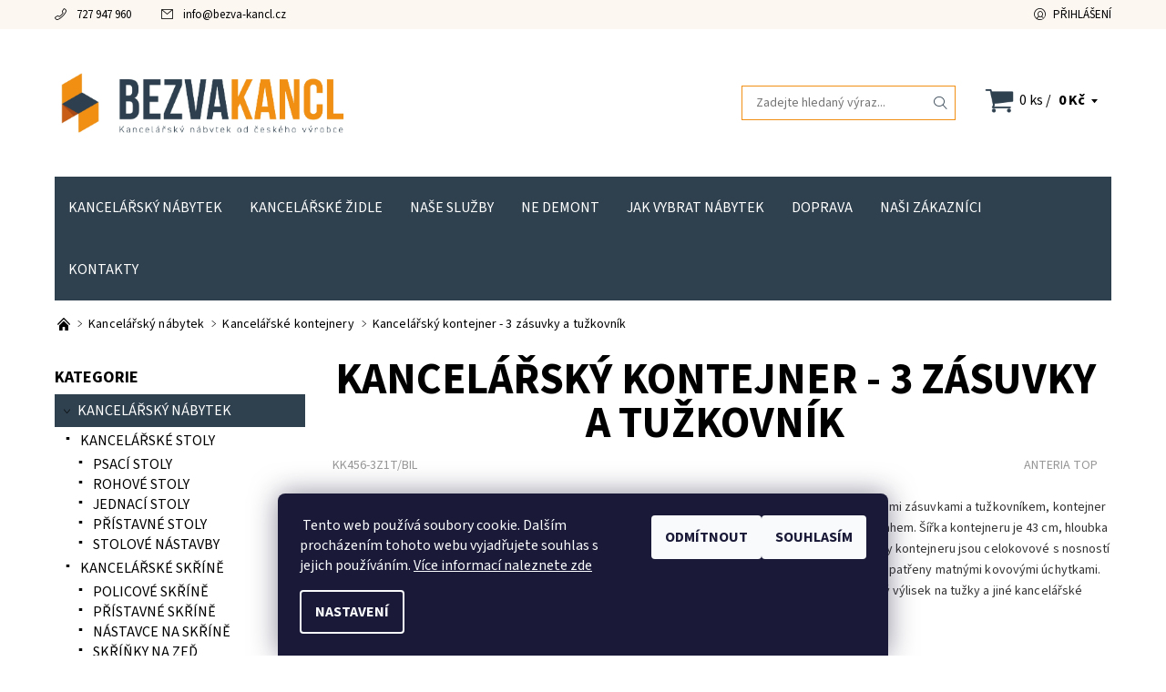

--- FILE ---
content_type: text/html; charset=utf-8
request_url: https://www.bezva-kancl.cz/kancelarsky-kontejner-3-zasuvky-a-tuzkovnik/
body_size: 26103
content:
<!DOCTYPE html>
<html id="css" xml:lang='cs' lang='cs' class="external-fonts-loaded">
    <head>
        <link rel="preconnect" href="https://cdn.myshoptet.com" /><link rel="dns-prefetch" href="https://cdn.myshoptet.com" /><link rel="preload" href="https://cdn.myshoptet.com/prj/dist/master/cms/libs/jquery/jquery-1.11.3.min.js" as="script" />        <script>
dataLayer = [];
dataLayer.push({'shoptet' : {
    "pageId": 1402,
    "pageType": "productDetail",
    "currency": "CZK",
    "currencyInfo": {
        "decimalSeparator": ",",
        "exchangeRate": 1,
        "priceDecimalPlaces": 0,
        "symbol": "K\u010d",
        "symbolLeft": 0,
        "thousandSeparator": " "
    },
    "language": "cs",
    "projectId": 48023,
    "product": {
        "id": 503,
        "guid": "6493174a-bc14-11e4-8369-ac162d8a2454",
        "hasVariants": true,
        "codes": [
            {
                "code": "KK456-3Z1T\/BIL"
            },
            {
                "code": "KK456-3Z1T\/BUK"
            },
            {
                "code": "KK456-3Z1T\/JAV"
            },
            {
                "code": "KK456-3Z1T\/OLS"
            },
            {
                "code": "KK456-3Z1T\/SED"
            },
            {
                "code": "KK456-3Z1T\/TRE"
            },
            {
                "code": "503\/DUB"
            }
        ],
        "name": "Kancel\u00e1\u0159sk\u00fd kontejner - 3 z\u00e1suvky a tu\u017ekovn\u00edk",
        "appendix": "",
        "weight": 0,
        "manufacturer": "ANTERIA TOP",
        "manufacturerGuid": "1EF533216FD76DFCBBA7DA0BA3DED3EE",
        "currentCategory": "Kancel\u00e1\u0159sk\u00fd n\u00e1bytek | Kancel\u00e1\u0159sk\u00e9 kontejnery",
        "currentCategoryGuid": "4e84a996-a8fe-11ec-bb72-0cc47a6c92bc",
        "defaultCategory": "Kancel\u00e1\u0159sk\u00fd n\u00e1bytek | Kancel\u00e1\u0159sk\u00e9 kontejnery",
        "defaultCategoryGuid": "4e84a996-a8fe-11ec-bb72-0cc47a6c92bc",
        "currency": "CZK",
        "priceWithVat": 6806
    },
    "stocks": [
        {
            "id": "ext",
            "title": "Sklad",
            "isDeliveryPoint": 0,
            "visibleOnEshop": 1
        }
    ],
    "cartInfo": {
        "id": null,
        "freeShipping": false,
        "freeShippingFrom": 12000,
        "leftToFreeGift": {
            "formattedPrice": "0 K\u010d",
            "priceLeft": 0
        },
        "freeGift": false,
        "leftToFreeShipping": {
            "priceLeft": 12000,
            "dependOnRegion": 0,
            "formattedPrice": "12 000 K\u010d"
        },
        "discountCoupon": [],
        "getNoBillingShippingPrice": {
            "withoutVat": 0,
            "vat": 0,
            "withVat": 0
        },
        "cartItems": [],
        "taxMode": "ORDINARY"
    },
    "cart": [],
    "customer": {
        "priceRatio": 1,
        "priceListId": 1,
        "groupId": null,
        "registered": false,
        "mainAccount": false
    }
}});
dataLayer.push({'cookie_consent' : {
    "marketing": "denied",
    "analytics": "denied"
}});
document.addEventListener('DOMContentLoaded', function() {
    shoptet.consent.onAccept(function(agreements) {
        if (agreements.length == 0) {
            return;
        }
        dataLayer.push({
            'cookie_consent' : {
                'marketing' : (agreements.includes(shoptet.config.cookiesConsentOptPersonalisation)
                    ? 'granted' : 'denied'),
                'analytics': (agreements.includes(shoptet.config.cookiesConsentOptAnalytics)
                    ? 'granted' : 'denied')
            },
            'event': 'cookie_consent'
        });
    });
});
</script>

<!-- Google Tag Manager -->
<script>(function(w,d,s,l,i){w[l]=w[l]||[];w[l].push({'gtm.start':
new Date().getTime(),event:'gtm.js'});var f=d.getElementsByTagName(s)[0],
j=d.createElement(s),dl=l!='dataLayer'?'&l='+l:'';j.async=true;j.src=
'https://www.googletagmanager.com/gtm.js?id='+i+dl;f.parentNode.insertBefore(j,f);
})(window,document,'script','dataLayer','GTM-KCW654X');</script>
<!-- End Google Tag Manager -->


        <meta http-equiv="content-type" content="text/html; charset=utf-8" />
        <title>Kancelářský kontejner - 3 zásuvky a tužkovník - Bezva-kancl.cz</title>

        <meta name="viewport" content="width=device-width, initial-scale=1.0" />
        <meta name="format-detection" content="telephone=no" />

        
            <meta property="og:type" content="website"><meta property="og:site_name" content="bezva-kancl.cz"><meta property="og:url" content="https://www.bezva-kancl.cz/kancelarsky-kontejner-3-zasuvky-a-tuzkovnik/"><meta property="og:title" content="Kancelářský kontejner - 3 zásuvky a tužkovník - Bezva-kancl.cz"><meta name="author" content="Bezva-kancl.cz"><meta name="web_author" content="Shoptet.cz"><meta name="dcterms.rightsHolder" content="www.bezva-kancl.cz"><meta name="robots" content="index,follow"><meta property="og:image" content="https://cdn.myshoptet.com/usr/www.bezva-kancl.cz/user/shop/big/503(7)_kancelarsky-kontejner-3-zasuvky-a-tuzkovnik.jpg?6041c438"><meta property="og:description" content="Kancelářský kontejner - 3 zásuvky a tužkovník. Kancelářský kontejner se třemi zásuvkami a tužkovníkem, kontejner je osazen mechanikou s dotahem. Šířka kontejneru je 43 cm, hloubka 60 cm a výška 63 cm. Zásuvky kontejneru jsou celokovové s nosností až 35 kg. Čela zásuvek jsou opatřeny matnými kovovými úchytkami.…"><meta name="description" content="Kancelářský kontejner - 3 zásuvky a tužkovník. Kancelářský kontejner se třemi zásuvkami a tužkovníkem, kontejner je osazen mechanikou s dotahem. Šířka kontejneru je 43 cm, hloubka 60 cm a výška 63 cm. Zásuvky kontejneru jsou celokovové s nosností až 35 kg. Čela zásuvek jsou opatřeny matnými kovovými úchytkami.…"><meta name="google-site-verification" content="wxih1vAtnwWLxEtkM3oLNKQt7R5qI8bRFrX7ZU4qJUs"><meta property="product:price:amount" content="6806"><meta property="product:price:currency" content="CZK">
        


        
        <noscript>
            <style media="screen">
                #category-filter-hover {
                    display: block !important;
                }
            </style>
        </noscript>
        
    <link href="https://cdn.myshoptet.com/prj/dist/master/cms/templates/frontend_templates/shared/css/font-face/source-sans-3.css" rel="stylesheet"><link href="https://cdn.myshoptet.com/prj/dist/master/shop/dist/font-shoptet-06.css.e6903393d3bd5aa27e58.css" rel="stylesheet">    <script>
    var oldBrowser = false;
    </script>
    <!--[if lt IE 9]>
        <script src="https://cdnjs.cloudflare.com/ajax/libs/html5shiv/3.7.3/html5shiv.js"></script>
        <script>
            var oldBrowser = '<strong>Upozornění!</strong> Používáte zastaralý prohlížeč, který již není podporován. Prosím <a href="https://www.whatismybrowser.com/" target="_blank" rel="nofollow">aktualizujte svůj prohlížeč</a> a zvyšte své UX.';
        </script>
    <![endif]-->

        <style>:root {--color-primary: #2F404E;--color-primary-h: 207;--color-primary-s: 25%;--color-primary-l: 25%;--color-primary-hover: #FDF7F2;--color-primary-hover-h: 27;--color-primary-hover-s: 73%;--color-primary-hover-l: 97%;--color-secondary: #2F404E;--color-secondary-h: 207;--color-secondary-s: 25%;--color-secondary-l: 25%;--color-secondary-hover: #F18F14;--color-secondary-hover-h: 33;--color-secondary-hover-s: 89%;--color-secondary-hover-l: 51%;--color-tertiary: #000000;--color-tertiary-h: 0;--color-tertiary-s: 0%;--color-tertiary-l: 0%;--color-tertiary-hover: #000000;--color-tertiary-hover-h: 0;--color-tertiary-hover-s: 0%;--color-tertiary-hover-l: 0%;--color-header-background: #ffffff;--template-font: "Source Sans 3";--template-headings-font: "Source Sans 3";--header-background-url: none;--cookies-notice-background: #1A1937;--cookies-notice-color: #F8FAFB;--cookies-notice-button-hover: #f5f5f5;--cookies-notice-link-hover: #27263f;--templates-update-management-preview-mode-content: "Náhled aktualizací šablony je aktivní pro váš prohlížeč."}</style>

        <style>:root {--logo-x-position: 10px;--logo-y-position: 10px;--front-image-x-position: 0px;--front-image-y-position: 0px;}</style>

        <link href="https://cdn.myshoptet.com/prj/dist/master/shop/dist/main-06.css.864c5a6d54b488b8ad20.css" rel="stylesheet" media="screen" />

        <link rel="stylesheet" href="https://cdn.myshoptet.com/prj/dist/master/cms/templates/frontend_templates/_/css/print.css" media="print" />
                            <link rel="shortcut icon" href="/favicon.ico" type="image/x-icon" />
                                    <link rel="canonical" href="https://www.bezva-kancl.cz/kancelarsky-kontejner-3-zasuvky-a-tuzkovnik/" />
        
        
        
        
                
                    
                <script>var shoptet = shoptet || {};shoptet.abilities = {"about":{"generation":2,"id":"06"},"config":{"category":{"product":{"image_size":"detail_alt_1"}},"navigation_breakpoint":991,"number_of_active_related_products":2,"product_slider":{"autoplay":false,"autoplay_speed":3000,"loop":true,"navigation":true,"pagination":true,"shadow_size":0}},"elements":{"recapitulation_in_checkout":true},"feature":{"directional_thumbnails":false,"extended_ajax_cart":false,"extended_search_whisperer":false,"fixed_header":false,"images_in_menu":false,"product_slider":false,"simple_ajax_cart":true,"smart_labels":false,"tabs_accordion":false,"tabs_responsive":false,"top_navigation_menu":false,"user_action_fullscreen":false}};shoptet.design = {"template":{"name":"Soul","colorVariant":"06-three"},"layout":{"homepage":"catalog3","subPage":"catalog3","productDetail":"catalog3"},"colorScheme":{"conversionColor":"#2F404E","conversionColorHover":"#F18F14","color1":"#2F404E","color2":"#FDF7F2","color3":"#000000","color4":"#000000"},"fonts":{"heading":"Source Sans 3","text":"Source Sans 3"},"header":{"backgroundImage":null,"image":null,"logo":"https:\/\/www.bezva-kancl.czuser\/logos\/n__vrh_bez_n__zvu-3.png","color":"#ffffff"},"background":{"enabled":false,"color":null,"image":null}};shoptet.config = {};shoptet.events = {};shoptet.runtime = {};shoptet.content = shoptet.content || {};shoptet.updates = {};shoptet.messages = [];shoptet.messages['lightboxImg'] = "Obrázek";shoptet.messages['lightboxOf'] = "z";shoptet.messages['more'] = "Více";shoptet.messages['cancel'] = "Zrušit";shoptet.messages['removedItem'] = "Položka byla odstraněna z košíku.";shoptet.messages['discountCouponWarning'] = "Zapomněli jste uplatnit slevový kupón. Pro pokračování jej uplatněte pomocí tlačítka vedle vstupního pole, nebo jej smažte.";shoptet.messages['charsNeeded'] = "Prosím, použijte minimálně 3 znaky!";shoptet.messages['invalidCompanyId'] = "Neplané IČ, povoleny jsou pouze číslice";shoptet.messages['needHelp'] = "Potřebujete pomoc?";shoptet.messages['showContacts'] = "Zobrazit kontakty";shoptet.messages['hideContacts'] = "Skrýt kontakty";shoptet.messages['ajaxError'] = "Došlo k chybě; obnovte prosím stránku a zkuste to znovu.";shoptet.messages['variantWarning'] = "Zvolte prosím variantu produktu.";shoptet.messages['chooseVariant'] = "Zvolte variantu";shoptet.messages['unavailableVariant'] = "Tato varianta není dostupná a není možné ji objednat.";shoptet.messages['withVat'] = "včetně DPH";shoptet.messages['withoutVat'] = "bez DPH";shoptet.messages['toCart'] = "Do košíku";shoptet.messages['emptyCart'] = "Prázdný košík";shoptet.messages['change'] = "Změnit";shoptet.messages['chosenBranch'] = "Zvolená pobočka";shoptet.messages['validatorRequired'] = "Povinné pole";shoptet.messages['validatorEmail'] = "Prosím vložte platnou e-mailovou adresu";shoptet.messages['validatorUrl'] = "Prosím vložte platnou URL adresu";shoptet.messages['validatorDate'] = "Prosím vložte platné datum";shoptet.messages['validatorNumber'] = "Vložte číslo";shoptet.messages['validatorDigits'] = "Prosím vložte pouze číslice";shoptet.messages['validatorCheckbox'] = "Zadejte prosím všechna povinná pole";shoptet.messages['validatorConsent'] = "Bez souhlasu nelze odeslat.";shoptet.messages['validatorPassword'] = "Hesla se neshodují";shoptet.messages['validatorInvalidPhoneNumber'] = "Vyplňte prosím platné telefonní číslo bez předvolby.";shoptet.messages['validatorInvalidPhoneNumberSuggestedRegion'] = "Neplatné číslo — navržený region: %1";shoptet.messages['validatorInvalidCompanyId'] = "Neplatné IČ, musí být ve tvaru jako %1";shoptet.messages['validatorFullName'] = "Nezapomněli jste příjmení?";shoptet.messages['validatorHouseNumber'] = "Prosím zadejte správné číslo domu";shoptet.messages['validatorZipCode'] = "Zadané PSČ neodpovídá zvolené zemi";shoptet.messages['validatorShortPhoneNumber'] = "Telefonní číslo musí mít min. 8 znaků";shoptet.messages['choose-personal-collection'] = "Prosím vyberte místo doručení u osobního odběru, není zvoleno.";shoptet.messages['choose-external-shipping'] = "Upřesněte prosím vybraný způsob dopravy";shoptet.messages['choose-ceska-posta'] = "Pobočka České Pošty není určena, zvolte prosím některou";shoptet.messages['choose-hupostPostaPont'] = "Pobočka Maďarské pošty není vybrána, zvolte prosím nějakou";shoptet.messages['choose-postSk'] = "Pobočka Slovenské pošty není zvolena, vyberte prosím některou";shoptet.messages['choose-ulozenka'] = "Pobočka Uloženky nebyla zvolena, prosím vyberte některou";shoptet.messages['choose-zasilkovna'] = "Pobočka Zásilkovny nebyla zvolena, prosím vyberte některou";shoptet.messages['choose-ppl-cz'] = "Pobočka PPL ParcelShop nebyla vybrána, vyberte prosím jednu";shoptet.messages['choose-glsCz'] = "Pobočka GLS ParcelShop nebyla zvolena, prosím vyberte některou";shoptet.messages['choose-dpd-cz'] = "Ani jedna z poboček služby DPD Parcel Shop nebyla zvolená, prosím vyberte si jednu z možností.";shoptet.messages['watchdogType'] = "Je zapotřebí vybrat jednu z možností u sledování produktu.";shoptet.messages['watchdog-consent-required'] = "Musíte zaškrtnout všechny povinné souhlasy";shoptet.messages['watchdogEmailEmpty'] = "Prosím vyplňte e-mail";shoptet.messages['privacyPolicy'] = 'Musíte souhlasit s ochranou osobních údajů';shoptet.messages['amountChanged'] = '(množství bylo změněno)';shoptet.messages['unavailableCombination'] = 'Není k dispozici v této kombinaci';shoptet.messages['specifyShippingMethod'] = 'Upřesněte dopravu';shoptet.messages['PIScountryOptionMoreBanks'] = 'Možnost platby z %1 bank';shoptet.messages['PIScountryOptionOneBank'] = 'Možnost platby z 1 banky';shoptet.messages['PIScurrencyInfoCZK'] = 'V měně CZK lze zaplatit pouze prostřednictvím českých bank.';shoptet.messages['PIScurrencyInfoHUF'] = 'V měně HUF lze zaplatit pouze prostřednictvím maďarských bank.';shoptet.messages['validatorVatIdWaiting'] = "Ověřujeme";shoptet.messages['validatorVatIdValid'] = "Ověřeno";shoptet.messages['validatorVatIdInvalid'] = "DIČ se nepodařilo ověřit, i přesto můžete objednávku dokončit";shoptet.messages['validatorVatIdInvalidOrderForbid'] = "Zadané DIČ nelze nyní ověřit, protože služba ověřování je dočasně nedostupná. Zkuste opakovat zadání později, nebo DIČ vymažte s vaši objednávku dokončete v režimu OSS. Případně kontaktujte prodejce.";shoptet.messages['validatorVatIdInvalidOssRegime'] = "Zadané DIČ nemůže být ověřeno, protože služba ověřování je dočasně nedostupná. Vaše objednávka bude dokončena v režimu OSS. Případně kontaktujte prodejce.";shoptet.messages['previous'] = "Předchozí";shoptet.messages['next'] = "Následující";shoptet.messages['close'] = "Zavřít";shoptet.messages['imageWithoutAlt'] = "Tento obrázek nemá popisek";shoptet.messages['newQuantity'] = "Nové množství:";shoptet.messages['currentQuantity'] = "Aktuální množství:";shoptet.messages['quantityRange'] = "Prosím vložte číslo v rozmezí %1 a %2";shoptet.messages['skipped'] = "Přeskočeno";shoptet.messages.validator = {};shoptet.messages.validator.nameRequired = "Zadejte jméno a příjmení.";shoptet.messages.validator.emailRequired = "Zadejte e-mailovou adresu (např. jan.novak@example.com).";shoptet.messages.validator.phoneRequired = "Zadejte telefonní číslo.";shoptet.messages.validator.messageRequired = "Napište komentář.";shoptet.messages.validator.descriptionRequired = shoptet.messages.validator.messageRequired;shoptet.messages.validator.captchaRequired = "Vyplňte bezpečnostní kontrolu.";shoptet.messages.validator.consentsRequired = "Potvrďte svůj souhlas.";shoptet.messages.validator.scoreRequired = "Zadejte počet hvězdiček.";shoptet.messages.validator.passwordRequired = "Zadejte heslo, které bude obsahovat min. 4 znaky.";shoptet.messages.validator.passwordAgainRequired = shoptet.messages.validator.passwordRequired;shoptet.messages.validator.currentPasswordRequired = shoptet.messages.validator.passwordRequired;shoptet.messages.validator.birthdateRequired = "Zadejte datum narození.";shoptet.messages.validator.billFullNameRequired = "Zadejte jméno a příjmení.";shoptet.messages.validator.deliveryFullNameRequired = shoptet.messages.validator.billFullNameRequired;shoptet.messages.validator.billStreetRequired = "Zadejte název ulice.";shoptet.messages.validator.deliveryStreetRequired = shoptet.messages.validator.billStreetRequired;shoptet.messages.validator.billHouseNumberRequired = "Zadejte číslo domu.";shoptet.messages.validator.deliveryHouseNumberRequired = shoptet.messages.validator.billHouseNumberRequired;shoptet.messages.validator.billZipRequired = "Zadejte PSČ.";shoptet.messages.validator.deliveryZipRequired = shoptet.messages.validator.billZipRequired;shoptet.messages.validator.billCityRequired = "Zadejte název města.";shoptet.messages.validator.deliveryCityRequired = shoptet.messages.validator.billCityRequired;shoptet.messages.validator.companyIdRequired = "Zadejte IČ.";shoptet.messages.validator.vatIdRequired = "Zadejte DIČ.";shoptet.messages.validator.billCompanyRequired = "Zadejte název společnosti.";shoptet.messages['loading'] = "Načítám…";shoptet.messages['stillLoading'] = "Stále načítám…";shoptet.messages['loadingFailed'] = "Načtení se nezdařilo. Zkuste to znovu.";shoptet.messages['productsSorted'] = "Produkty seřazeny.";shoptet.messages['formLoadingFailed'] = "Formulář se nepodařilo načíst. Zkuste to prosím znovu.";shoptet.messages.moreInfo = "Více informací";shoptet.config.showAdvancedOrder = true;shoptet.config.orderingProcess = {active: false,step: false};shoptet.config.documentsRounding = '3';shoptet.config.documentPriceDecimalPlaces = '0';shoptet.config.thousandSeparator = ' ';shoptet.config.decSeparator = ',';shoptet.config.decPlaces = '0';shoptet.config.decPlacesSystemDefault = '2';shoptet.config.currencySymbol = 'Kč';shoptet.config.currencySymbolLeft = '0';shoptet.config.defaultVatIncluded = 0;shoptet.config.defaultProductMaxAmount = 9999;shoptet.config.inStockAvailabilityId = -1;shoptet.config.defaultProductMaxAmount = 9999;shoptet.config.inStockAvailabilityId = -1;shoptet.config.cartActionUrl = '/action/Cart';shoptet.config.advancedOrderUrl = '/action/Cart/GetExtendedOrder/';shoptet.config.cartContentUrl = '/action/Cart/GetCartContent/';shoptet.config.stockAmountUrl = '/action/ProductStockAmount/';shoptet.config.addToCartUrl = '/action/Cart/addCartItem/';shoptet.config.removeFromCartUrl = '/action/Cart/deleteCartItem/';shoptet.config.updateCartUrl = '/action/Cart/setCartItemAmount/';shoptet.config.addDiscountCouponUrl = '/action/Cart/addDiscountCoupon/';shoptet.config.setSelectedGiftUrl = '/action/Cart/setSelectedGift/';shoptet.config.rateProduct = '/action/ProductDetail/RateProduct/';shoptet.config.customerDataUrl = '/action/OrderingProcess/step2CustomerAjax/';shoptet.config.registerUrl = '/registrace/';shoptet.config.agreementCookieName = 'site-agreement';shoptet.config.cookiesConsentUrl = '/action/CustomerCookieConsent/';shoptet.config.cookiesConsentIsActive = 1;shoptet.config.cookiesConsentOptAnalytics = 'analytics';shoptet.config.cookiesConsentOptPersonalisation = 'personalisation';shoptet.config.cookiesConsentOptNone = 'none';shoptet.config.cookiesConsentRefuseDuration = 7;shoptet.config.cookiesConsentName = 'CookiesConsent';shoptet.config.agreementCookieExpire = 0;shoptet.config.cookiesConsentSettingsUrl = '/cookies-settings/';shoptet.config.fonts = {"google":{"attributes":"400,700,900:latin-ext","families":["Source Sans 3"],"urls":["https:\/\/cdn.myshoptet.com\/prj\/dist\/master\/cms\/templates\/frontend_templates\/shared\/css\/font-face\/source-sans-3.css"]},"custom":{"families":["shoptet"],"urls":["https:\/\/cdn.myshoptet.com\/prj\/dist\/master\/shop\/dist\/font-shoptet-06.css.e6903393d3bd5aa27e58.css"]}};shoptet.config.mobileHeaderVersion = '1';shoptet.config.fbCAPIEnabled = false;shoptet.config.fbPixelEnabled = false;shoptet.config.fbCAPIUrl = '/action/FacebookCAPI/';shoptet.config.initApplePaySdk = false;shoptet.content.regexp = /strana-[0-9]+[\/]/g;shoptet.content.colorboxHeader = '<div class="colorbox-html-content">';shoptet.content.colorboxFooter = '</div>';shoptet.customer = {};shoptet.csrf = shoptet.csrf || {};shoptet.csrf.token = 'csrf_YvXmXSBv9070a8517b1a476d';shoptet.csrf.invalidTokenModal = '<div><h2>Přihlaste se prosím znovu</h2><p>Omlouváme se, ale Váš CSRF token pravděpodobně vypršel. Abychom mohli udržet Vaši bezpečnost na co největší úrovni potřebujeme, abyste se znovu přihlásili.</p><p>Děkujeme za pochopení.</p><div><a href="/login/?backTo=%2Fkancelarsky-kontejner-3-zasuvky-a-tuzkovnik%2F">Přihlášení</a></div></div> ';shoptet.csrf.formsSelector = 'csrf-enabled';shoptet.csrf.submitListener = true;shoptet.csrf.validateURL = '/action/ValidateCSRFToken/Index/';shoptet.csrf.refreshURL = '/action/RefreshCSRFTokenNew/Index/';shoptet.csrf.enabled = true;shoptet.config.googleAnalytics ||= {};shoptet.config.googleAnalytics.isGa4Enabled = true;shoptet.config.googleAnalytics.route ||= {};shoptet.config.googleAnalytics.route.ua = "UA";shoptet.config.googleAnalytics.route.ga4 = "GA4";shoptet.config.ums_a11y_category_page = true;shoptet.config.discussion_rating_forms = false;shoptet.config.ums_forms_redesign = false;shoptet.config.showPriceWithoutVat = '';shoptet.config.ums_a11y_login = true;</script>
        <script src="https://cdn.myshoptet.com/prj/dist/master/cms/libs/googleDataLayerHelper/dataLayerHelper.js"></script><script src="https://cdn.myshoptet.com/prj/dist/master/cms/libs/jquery/jquery-1.11.3.min.js"></script><script src="https://cdn.myshoptet.com/prj/dist/master/cms/libs/jquery/jquery-migrate-1.4.1.min.js"></script><script src="https://cdn.myshoptet.com/prj/dist/master/cms/libs/jquery/jquery-ui-1.8.24.min.js"></script>
    <script src="https://cdn.myshoptet.com/prj/dist/master/shop/dist/main-06.js.8c5f4d13342fcf9a0c71.js"></script>
<script src="https://cdn.myshoptet.com/prj/dist/master/shop/dist/shared-2g.js.3c6f47c67255a0981723.js"></script><script src="https://cdn.myshoptet.com/prj/dist/master/cms/libs/jqueryui/i18n/datepicker-cs.js"></script><script>if (window.self !== window.top) {const script = document.createElement('script');script.type = 'module';script.src = "https://cdn.myshoptet.com/prj/dist/master/shop/dist/editorPreview.js.e7168e827271d1c16a1d.js";document.body.appendChild(script);}</script>        <script>
            jQuery.extend(jQuery.cybergenicsFormValidator.messages, {
                required: "Povinné pole",
                email: "Prosím vložte platnou e-mailovou adresu",
                url: "Prosím vložte platnou URL adresu",
                date: "Prosím vložte platné datum",
                number: "Vložte číslo",
                digits: "Prosím vložte pouze číslice",
                checkbox: "Zadejte prosím všechna povinná pole",
                validatorConsent: "Bez souhlasu nelze odeslat.",
                password: "Hesla se neshodují",
                invalidPhoneNumber: "Vyplňte prosím platné telefonní číslo bez předvolby.",
                invalidCompanyId: 'Nevalidní IČ, musí mít přesně 8 čísel (před kratší IČ lze dát nuly)',
                fullName: "Nezapomněli jste příjmení?",
                zipCode: "Zadané PSČ neodpovídá zvolené zemi",
                houseNumber: "Prosím zadejte správné číslo domu",
                shortPhoneNumber: "Telefonní číslo musí mít min. 8 znaků",
                privacyPolicy: "Musíte souhlasit s ochranou osobních údajů"
            });
        </script>
                                    
                
        
        <!-- User include -->
                <!-- project html code header -->
<!--<link type="text/css" rel="stylesheet" href="https://www.bezva-kancl.cz/user/documents/assets/style.css"/>-->
<link type="text/css" rel="stylesheet" href="https://www.bezva-kancl.cz/user/documents/upload/assets/style.css"/>
<style>
#footer #newsletter {
  display: none !important;
}
#menu>ul>li:hover {
    background-color: #f18f14;
}
.categories ul li a:hover,.categories>ul>li.active>a,.categories>ul>li>ul>li.active>a,.categories>ul>li>ul>li>ul>li.active>a,.navigation .menu-element-submenu a:hover {
    color: #f18f14;
}
.navigation>li:hover{background-color:#F18F14;}
.obrazek2 {
  margin-top: 20px !important;
}
.close:hover,.close33:hover {
  text-decoration: underline !important;
}
.box33 h2 {
  color: #96C01E !important;
  font-weight: bold !important;
  margin-bottom: 20px !important;
  margin-top: 20px !important;
  text-align: center !important;
  font-size: 2.6125rem !important;
}
.box33 p {
 line-height: 22px !important;
  font-size: 14px !important;
  width: 90% !important;
  margin: auto !important;
  text-align: justify !important;
}
.box33 form {
  margin-top: 10px !important;
}
.uz-odchazite form .large-7 {
  padding-right: 20px !important;
}
.box33 #n-email {
  height: 34px !important;
}
.popup3 {
    display: none;
    position: fixed;
    z-index: 1000;
    width: 100%;
    height: 100%;
    top: 0;
    left: 0;
    background-color: rgba(0, 0, 0, 0.5);
}

.box33 {
    position: absolute;
    padding: 10px;
    top: 50%;
    left: 50%;
    transform: translate(-50%, -50%);
    color: #fff;
    background-color: #FBFDFC !important;
}

h2, .box p {
  margin: 0 20px;
}


.popup { position: fixed; background: rgba(0,0,0,0.60); left: 0px; right: 0px; bottom: 0px; top: 0px; z-index: 999; display: none; }
.popup-inner {padding: 10px; text-align: center; border-radius: 4px; -moz-border-radius: 4px; border-radius: 4px; width: 60%; position: relative; display: table; margin: auto; top: 40px; box-sizing: border-box; max-width: 100%; }
.box33 .close33, .popup .close { cursor: pointer; height: 34px; width: 34px; position: absolute; right: 10px; top: 10px; color: #000; font-size: 30px; font-family: monospace; font-weight: 300; }

 @media only screen and (max-width:768px) {
       .popup-inner  {width: 90% !important}

.box33 h2 {
    font-size: 1.612rem !important;
}   }
</style>


<link rel="stylesheet" href="https://use.fontawesome.com/releases/v5.8.2/css/all.css" integrity="sha384-oS3vJWv+0UjzBfQzYUhtDYW+Pj2yciDJxpsK1OYPAYjqT085Qq/1cq5FLXAZQ7Ay" crossorigin="anonymous">
<style>
.category-name.active .expanded{color:#fff; text-decoration:underline;}
.panel-element-submenu .active>a {
    color: #2F404E;
}
.header-cart-pieces {
    background: url("https://www.bezva-kancl.cz/user/documents/upload/107374959_321522412208957_4635361238566237202_n (1)-2.png") no-repeat;
        padding: 8px 5px 8px 40px;
    background-size: 40px;
}
.header-cart-wrap:hover .header-cart-pieces{background: url0("https://www.bezva-kancl.cz/user/documents/upload/107374959_321522412208957_4635361238566237202_n (1)-2.png") no-repeat; }
.category-name {
    background: #2F404E;
    padding: 10px;
}
.category-name a{color:#fff;}
#categories {
    margin-bottom: 1.25rem;
    padding: 1.4375rem 0;
    overflow: hidden;
border:none;
}
#categories a{font-size: 1rem; text-transform:uppercase;}
.box h3 {
    font-size: 18px;
}
li.first-line {
    display: none !important;
}

.subcategories-single {
    display: flex;
    text-transform: uppercase;
    position: relative;
    border-radius: 5px;
    border: solid 2px #2f404e;
    box-sizing: border-box;
    padding: 5px;
    margin: 5px;
    font-weight: 600;
}

.subcategories-single:before {
display:none;
}
</style>


        <!-- /User include -->
                                <!-- Global site tag (gtag.js) - Google Analytics -->
    <script async src="https://www.googletagmanager.com/gtag/js?id=G-3315N86KD2"></script>
    <script>
        
        window.dataLayer = window.dataLayer || [];
        function gtag(){dataLayer.push(arguments);}
        

                    console.debug('default consent data');

            gtag('consent', 'default', {"ad_storage":"denied","analytics_storage":"denied","ad_user_data":"denied","ad_personalization":"denied","wait_for_update":500});
            dataLayer.push({
                'event': 'default_consent'
            });
        
        gtag('js', new Date());

                gtag('config', 'UA-17372297-1', { 'groups': "UA" });
        
                gtag('config', 'G-3315N86KD2', {"groups":"GA4","send_page_view":false,"content_group":"productDetail","currency":"CZK","page_language":"cs"});
        
                gtag('config', 'AW-1020337623', {"allow_enhanced_conversions":true});
        
        
        
        
        
                    gtag('event', 'page_view', {"send_to":"GA4","page_language":"cs","content_group":"productDetail","currency":"CZK"});
        
                gtag('set', 'currency', 'CZK');

        gtag('event', 'view_item', {
            "send_to": "UA",
            "items": [
                {
                    "id": "KK456-3Z1T\/BIL",
                    "name": "Kancel\u00e1\u0159sk\u00fd kontejner - 3 z\u00e1suvky a tu\u017ekovn\u00edk",
                    "category": "Kancel\u00e1\u0159sk\u00fd n\u00e1bytek \/ Kancel\u00e1\u0159sk\u00e9 kontejnery",
                                        "brand": "ANTERIA TOP",
                                                            "variant": "DEKOR: B\u00edl\u00e1",
                                        "price": 5625
                }
            ]
        });
        
        
        
        
        
                    gtag('event', 'view_item', {"send_to":"GA4","page_language":"cs","content_group":"productDetail","value":5625,"currency":"CZK","items":[{"item_id":"KK456-3Z1T\/BIL","item_name":"Kancel\u00e1\u0159sk\u00fd kontejner - 3 z\u00e1suvky a tu\u017ekovn\u00edk","item_brand":"ANTERIA TOP","item_category":"Kancel\u00e1\u0159sk\u00fd n\u00e1bytek","item_category2":"Kancel\u00e1\u0159sk\u00e9 kontejnery","item_variant":"KK456-3Z1T\/BIL~DEKOR: B\u00edl\u00e1","price":5625,"quantity":1,"index":0}]});
        
        
        
        
        
        
        
        document.addEventListener('DOMContentLoaded', function() {
            if (typeof shoptet.tracking !== 'undefined') {
                for (var id in shoptet.tracking.bannersList) {
                    gtag('event', 'view_promotion', {
                        "send_to": "UA",
                        "promotions": [
                            {
                                "id": shoptet.tracking.bannersList[id].id,
                                "name": shoptet.tracking.bannersList[id].name,
                                "position": shoptet.tracking.bannersList[id].position
                            }
                        ]
                    });
                }
            }

            shoptet.consent.onAccept(function(agreements) {
                if (agreements.length !== 0) {
                    console.debug('gtag consent accept');
                    var gtagConsentPayload =  {
                        'ad_storage': agreements.includes(shoptet.config.cookiesConsentOptPersonalisation)
                            ? 'granted' : 'denied',
                        'analytics_storage': agreements.includes(shoptet.config.cookiesConsentOptAnalytics)
                            ? 'granted' : 'denied',
                                                                                                'ad_user_data': agreements.includes(shoptet.config.cookiesConsentOptPersonalisation)
                            ? 'granted' : 'denied',
                        'ad_personalization': agreements.includes(shoptet.config.cookiesConsentOptPersonalisation)
                            ? 'granted' : 'denied',
                        };
                    console.debug('update consent data', gtagConsentPayload);
                    gtag('consent', 'update', gtagConsentPayload);
                    dataLayer.push(
                        { 'event': 'update_consent' }
                    );
                }
            });
        });
    </script>

                
                                                    </head>
    <body class="desktop id-1402 in-kancelarske-kontejnery template-06 type-product type-detail page-detail ajax-add-to-cart">
        <div id="fb-root"></div>
        <script>
            window.fbAsyncInit = function() {
                FB.init({
                    autoLogAppEvents : true,
                    xfbml            : true,
                    version          : 'v24.0'
                });
            };
        </script>
        <script async defer crossorigin="anonymous" src="https://connect.facebook.net/cs_CZ/sdk.js#xfbml=1&version=v24.0"></script>
<!-- Google Tag Manager (noscript) -->
<noscript><iframe src="https://www.googletagmanager.com/ns.html?id=GTM-KCW654X"
height="0" width="0" style="display:none;visibility:hidden"></iframe></noscript>
<!-- End Google Tag Manager (noscript) -->

<div id="main-wrapper"><div id="main-wrapper-in"><header id="header"><div class="header-info-wrap">
    <div class="row">
                                    
                <ul class="header-contacts list-inline large-6 medium-6 small-12 columns">
                                                                                                            <li class="header-phone menu-element-link icon-phone-before">
                            <a href="tel:727947960" title="Telefon">727 947 960</a>
                        </li>
                                                                <li class="header-email menu-element-link icon-mail-before">
                                                            <a href="mailto:info&#64;bezva-kancl.cz">info<!---->&#64;<!---->bezva-kancl.cz</a>
                                                    </li>
                                    </ul><ul class="currency-switcher large-6 medium-6 small-6 columns text-right list-inline">
            
                                                            
            
                                <li id="top-links">
                                             <ul class="responsive-mobile-hidden box-account-links list-inline"><li class="menu-element-link icon-login-before"><a class="icon-account-login" href="/login/?backTo=%2Fkancelarsky-kontejner-3-zasuvky-a-tuzkovnik%2F" title="Přihlášení" data-testid="signin" rel="nofollow">Přihlášení</a></li></ul>
                </li>
            
        </ul>
    </div>
</div>

<div class="row">
    <div class="columns">
        <div class="header-in-wrap valign-middle-block large-12 medium-12 small-12">
            
                                                <div class="large-6 medium-6 small-12 columns">
                                                             <a href="/" id="logo" class="clearfix" title="Bezva-kancl.cz" data-testid="linkWebsiteLogo"><img src="https://cdn.myshoptet.com/usr/www.bezva-kancl.cz/user/logos/n__vrh_bez_n__zvu-3.png" alt="Bezva-kancl.cz" /></a>
                </div><ul class="header-in large-6 medium-6 small-12 columns text-right list-inline valign-top-inline">
                
                                        <li class="header-seachform-wrap" itemscope itemtype="https://schema.org/WebSite">
                        <meta itemprop="headline" content="Kancelářské kontejnery"/>
<meta itemprop="url" content="https://www.bezva-kancl.cz"/>
        <meta itemprop="text" content="Kancelářský kontejner - 3 zásuvky a tužkovník. Kancelářský kontejner se třemi zásuvkami a tužkovníkem, kontejner je osazen mechanikou s dotahem. Šířka kontejneru je 43 cm, hloubka 60 cm a výška 63 cm.&amp;amp;nbsp;Zásuvky kontejneru jsou celokovové&amp;amp;nbsp;s nosností až 35 kg. Čela zásuvek jsou opatřeny matnými..."/>

                        <form class="search-whisperer-wrap search-whisperer-wrap-v1" action="/action/ProductSearch/prepareString/" method="post" itemprop="potentialAction" itemscope itemtype="https://schema.org/SearchAction" data-testid="searchForm">
                            <fieldset>
                                <meta itemprop="target" content="https://www.bezva-kancl.cz/vyhledavani/?string={string}"/>
                                <input type="hidden" name="language" value="cs" />
                                <input type="search" name="string" itemprop="query-input" class="query-input s-word" placeholder="Zadejte hledaný výraz..." autocomplete="off" data-testid="searchInput" /><button type="submit" class="search-submit icon-magnifier-after" value="Hledat" data-testid="searchBtn"></button>
                                <div class="search-whisperer-container-js"></div>
                                <div class="search-notice large-12 medium-12 small-12" data-testid="searchMsg">Prosím, použijte minimálně 3 znaky!</div>
                            </fieldset>
                        </form>
                    </li><li class="header-cart-wrap icon-filled-arrow-down-after menu-element-wrap place-cart-here"><div id="header-cart-wrapper" class="header-cart-wrapper menu-element-wrap">
    <a href="/kosik/" id="header-cart" class="header-cart" data-testid="headerCart" rel="nofollow">
        
        
    <span class="responsive-mobile-visible responsive-all-hidden header-cart-pieces" data-testid="headerCartCount">0 ks / </span>

        <strong class="header-cart-price" data-testid="headerCartPrice">
            0 Kč
        </strong>
    </a>

    <div id="cart-recapitulation" class="cart-recapitulation menu-element-submenu align-right hover-hidden" data-testid="popupCartWidget">
                    <div class="cart-reca-single darken tac" data-testid="cartTitle">
                Váš nákupní košík je prázdný            </div>
            </div>
</div>
</li>
                
            </ul>
            <a href="/login/?backTo=%2Fkancelarsky-kontejner-3-zasuvky-a-tuzkovnik%2F" class="mobile-login visible-for-small-only icon-login-before" title="Přihlášení" data-testid="signin" rel="nofollow"></a>
        </div>
        
                             <nav id="menu" class="navigation-wrap clearfix"><ul class="navigation list-inline valign-top-inline left"><li class="first-line"><a href="/" id="a-home" class="menu-element-link" data-testid="headerMenuItem">Úvodní stránka</a></li><li class="menu-item-773 valign-top-inline menu-element-wrap">    <span class="icon-arrow-right-before mobile-menu-element-link"></span>
<a href="/kancelarsky-nabytek/" class="menu-element-link" data-testid="headerMenuItem">
    Kancelářský nábytek
</a>
                <ul class="menu-element-submenu align-left hover-hidden">
                            <li class="menu-item-1396">
                    <a href="/kancelarske-stoly-10/" class="icon-arrow-right-before" data-image="https://cdn.myshoptet.com/usr/www.bezva-kancl.cz/user/categories/thumb/psaci_stoly-2-1.png">Kancelářské stoly</a>
                </li>
                            <li class="menu-item-1399">
                    <a href="/kancelarske-skrine-2/" class="icon-arrow-right-before" data-image="https://cdn.myshoptet.com/usr/www.bezva-kancl.cz/user/categories/thumb/kancelarske_skirne-1.png">Kancelářské skříně</a>
                </li>
                            <li class="menu-item-1402">
                    <a href="/kancelarske-kontejnery/" class="icon-arrow-right-before" data-image="https://cdn.myshoptet.com/usr/www.bezva-kancl.cz/user/categories/thumb/kancelarske_kontejnery-1.png">Kancelářské kontejnery</a>
                </li>
                            <li class="menu-item-1405">
                    <a href="/prislusentsvi/" class="icon-arrow-right-before" data-image="https://cdn.myshoptet.com/usr/www.bezva-kancl.cz/user/categories/thumb/prislusenstvi_pro_stoly.png">Příslušenství</a>
                </li>
                    </ul>
    </li><li class="menu-item-695 valign-top-inline menu-element-wrap">    <span class="icon-arrow-right-before mobile-menu-element-link"></span>
<a href="/kancelarske-zidle/" class="menu-element-link" data-testid="headerMenuItem">
    Kancelářské židle
</a>
                <ul class="menu-element-submenu align-left hover-hidden">
                            <li class="menu-item-696">
                    <a href="/kancelarske-zidle-2/" class="icon-arrow-right-before">Kancelářské židle</a>
                </li>
                            <li class="menu-item-723">
                    <a href="/konferencni-zidle/" class="icon-arrow-right-before">Konferenční židle</a>
                </li>
                    </ul>
    </li><li class="menu-item-755"><a href="/clanky/nase-sluzby-kdo-jsme-nabytek-anteria/" class="menu-element-link" data-testid="headerMenuItem">
    Naše služby
</a>
</li><li class="menu-item-1452"><a href="/clanky/ne-demont/" class="menu-element-link" data-testid="headerMenuItem">
    NE DEMONT
</a>
</li><li class="menu-item-752"><a href="/clanky/jak-vybrat-nabytek/" class="menu-element-link" data-testid="headerMenuItem">
    Jak vybrat nábytek
</a>
</li><li class="menu-item-704"><a href="/clanky/doprava/" class="menu-element-link" data-testid="headerMenuItem">
    Doprava
</a>
</li><li class="menu-item-707"><a href="/clanky/nasi-zakaznici/" class="menu-element-link" data-testid="headerMenuItem">
    Naši zákazníci
</a>
</li><li class="menu-item-29"><a href="/clanky/kontakty/" class="menu-element-link" data-testid="headerMenuItem">
    Kontakty
</a>
</li></ul><div id="menu-helper-wrapper" class="menu-helper-wrap menu-element-wrap right"><div id="menu-helper" class="menu-helper" data-testid="hamburgerMenu"><span class="menu-helper-line line-1"></span><span class="menu-helper-line line-2"></span><span class="menu-helper-line line-3"></span></div><ul id="menu-helper-box" class="menu-element-submenu align-right hidden-js hover-hidden"></ul></div></nav>
        
        <script>
            $(document).ready(function() {
                checkSearchForm($('.search-whisperer-wrap'), "Prosím, použijte minimálně 3 znaky!");
            });
            var userOptions = {
                carousel : {
                    stepTimer : 8000,
                    fadeTimer : 1000
                }
            };
        </script>
        
    </div>
</div>
</header><div id="main" class="row"><div id="main-in" class="large-12 medium-12 small-12 columns"><div id="main-in-in"><div id="content">    <p id="navigation" class="bread-navigation" itemscope itemtype="https://schema.org/BreadcrumbList">
                                                                                                        <span id="navigation-first" class="icon-arrow-right-after" data-basetitle="Bezva-kancl.cz" itemprop="itemListElement" itemscope itemtype="https://schema.org/ListItem">
                    <a href="/" title="" class="bread-navigation-home-icon" itemprop="item">
                        <span class="icon-home-before"></span><meta itemprop="name" content="Domů" />                    </a>
                    <meta itemprop="position" content="1" />
                </span>
                                                        <span id="navigation-1" class="icon-arrow-right-after" itemprop="itemListElement" itemscope itemtype="https://schema.org/ListItem">
                        <a href="/kancelarsky-nabytek/" title="Kancelářský nábytek" itemprop="item"><span itemprop="name">Kancelářský nábytek</span></a>
                        <meta itemprop="position" content="2" />
                    </span>
                                                        <span id="navigation-2" class="icon-arrow-right-after" itemprop="itemListElement" itemscope itemtype="https://schema.org/ListItem">
                        <a href="/kancelarske-kontejnery/" title="Kancelářské kontejnery" itemprop="item"><span itemprop="name">Kancelářské kontejnery</span></a>
                        <meta itemprop="position" content="3" />
                    </span>
                                                                            <span id="navigation-3" itemprop="itemListElement" itemscope itemtype="https://schema.org/ListItem">
                        <meta itemprop="item" content="https://www.bezva-kancl.cz/kancelarsky-kontejner-3-zasuvky-a-tuzkovnik/" />
                        <meta itemprop="position" content="4" />
                        <span itemprop="name" data-title="Kancelářský kontejner - 3 zásuvky a tužkovník">Kancelářský kontejner - 3 zásuvky a tužkovník</span>
                    </span>
                            </p>
<div class="large-12 medium-12 small-12 left"><main id="content-in" class="large-9 medium-9 small-12 right">


                                                                                                                                                                        

<div itemscope itemtype="https://schema.org/Product" class="p-detail-inner">
    <meta itemprop="url" content="https://www.bezva-kancl.cz/kancelarsky-kontejner-3-zasuvky-a-tuzkovnik/" />
    <meta itemprop="image" content="https://cdn.myshoptet.com/usr/www.bezva-kancl.cz/user/shop/big/503(7)_kancelarsky-kontejner-3-zasuvky-a-tuzkovnik.jpg?6041c438" />
            <meta itemprop="description" content="Kancelářský kontejner se třemi zásuvkami a tužkovníkem, kontejner je osazen mechanikou s dotahem. Šířka kontejneru je 43 cm, hloubka 60 cm a výška 63 cm.&amp;nbsp;Zásuvky kontejneru jsou celokovové&amp;nbsp;s nosností až 35 kg. Čela zásuvek jsou opatřeny matnými kovovými úchytkami. Tužkovník obsahuje plastový výlisek na tužky a jiné kancelářské příslušenství." />
                <span class="js-hidden" itemprop="manufacturer" itemscope itemtype="https://schema.org/Organization">
            <meta itemprop="name" content="ANTERIA TOP" />
        </span>
        <span class="js-hidden" itemprop="brand" itemscope itemtype="https://schema.org/Brand">
            <meta itemprop="name" content="ANTERIA TOP" />
        </span>
                                                                                                                                                                
    
                    
                                                            
    <div id="product-detail-h1" class="product-detail-name-wrap" data-testid="textProductName">

        
        <h1 class="product-detail-name" itemprop="name">Kancelářský kontejner - 3 zásuvky a tužkovník</h1>

        <div class="product-detail-name-info table-cell-grid">
            <div>
                                    <span class="td-code">
                            <span class="variant-code">KK456-3Z1T/BIL</span>
                    </span>
                            </div>
                        <div class="text-right">
                                    <a href="/znacka/anteria/" title="ANTERIA TOP" data-testid="productCardBrandName">ANTERIA TOP</a>
                                                </div>
        </div>
    </div>

    <form action="/action/Cart/addCartItem/" method="post" class="p-action csrf-enabled" id="product-detail-form" data-testid="formProduct">
        <fieldset>
                        <meta itemprop="category" content="Úvodní stránka &gt; Kancelářský nábytek &gt; Kancelářské kontejnery &gt; Kancelářský kontejner - 3 zásuvky a tužkovník" />
            <input type="hidden" name="productId" value="503" />
                            <input type="hidden" name="priceId" value="2357" />
                        <input type="hidden" name="language" value="cs" />

            <table id="t-product-detail" data-testid="gridProductItem">
                <tbody>
                    <tr>
                        <td id="td-product-images" class="large-6 medium-6 small-12 left breaking-table">

                            
    <div id="product-images">
        
                                                                
        <div class="zoom-small-image large-12 medium-12 small-12 right">
            
                            <img src="https://cdn.myshoptet.com/prj/dist/master/cms/templates/frontend_templates/_/img/magnifier.png" alt="Efekt lupa" class="magnifier" />
                <div class="hidden-js"><a data-gallery="lightbox[gallery]" id="lightbox-gallery" href="https://cdn.myshoptet.com/usr/www.bezva-kancl.cz/user/shop/big/503(7)_kancelarsky-kontejner-3-zasuvky-a-tuzkovnik.jpg?6041c438">
                                        <img src="https://cdn.myshoptet.com/usr/www.bezva-kancl.cz/user/shop/related/503(7)_kancelarsky-kontejner-3-zasuvky-a-tuzkovnik.jpg?6041c438" alt="Kancelářský kontejner - 3 zásuvky a tužkovník" />
                </a></div>
                        <div style="top: 0px; position: relative;" id="wrap" class="">
                                    <a href="https://cdn.myshoptet.com/usr/www.bezva-kancl.cz/user/shop/big/503(7)_kancelarsky-kontejner-3-zasuvky-a-tuzkovnik.jpg?6041c438" id="gallery-image" data-zoom="position: 'inside', showTitle: false, adjustX:0, adjustY:0" class="cloud-zoom" data-href="https://cdn.myshoptet.com/usr/www.bezva-kancl.cz/user/shop/orig/503(7)_kancelarsky-kontejner-3-zasuvky-a-tuzkovnik.jpg?6041c438" data-testid="mainImage">
                
                                        <img src="https://cdn.myshoptet.com/usr/www.bezva-kancl.cz/user/shop/detail_alt_1/503(7)_kancelarsky-kontejner-3-zasuvky-a-tuzkovnik.jpg?6041c438" alt="Kancelářský kontejner - 3 zásuvky a tužkovník" class="large-12 medium-12 small-12 left" />

                                    </a>
                            </div>
                    </div>

                                                                                                                <ul class="icon-menu-arrow-wrap show-for-small-only pagination-product-images list-inline list-reset">
                    <li><span class="icon-arrow-left-before icon-menu-arrow icon-menu-arrow-left"></span></li>
                    <li><span class="pagination-product-images-current">1</span> z 9</li>
                    <li><span class="icon-arrow-right-before icon-menu-arrow icon-menu-arrow-right"></span></li>
                </ul>
                <div class="no-print large-12 medium-12 horizontal list-product-images small-12 left tac">
                                            <a href="#" class="icon-arrow-left-before icon-menu-arrow-left" data-direction="prev"></a>
                                        <div class="listing-product-more-images">
                                                                                                                                                                <a href="https://cdn.myshoptet.com/usr/www.bezva-kancl.cz/user/shop/big/503_bbp-kontejner.jpg?6041c438" data-gallery="lightbox[gallery]">
                                                                        <img src="https://cdn.myshoptet.com/usr/www.bezva-kancl.cz/user/shop/related/503_bbp-kontejner.jpg?6041c438" alt="BBP kontejner" />
                                </a>
                                                                                                                <a href="https://cdn.myshoptet.com/usr/www.bezva-kancl.cz/user/shop/big/503(8)_kancelarsky-kontejner-3-zasuvky-a-tuzkovnik.jpg?6041c438" data-gallery="lightbox[gallery]">
                                                                        <img src="https://cdn.myshoptet.com/usr/www.bezva-kancl.cz/user/shop/related/503(8)_kancelarsky-kontejner-3-zasuvky-a-tuzkovnik.jpg?6041c438" alt="Kancelářský kontejner - 3 zásuvky a tužkovník" />
                                </a>
                                                                                                                <a href="https://cdn.myshoptet.com/usr/www.bezva-kancl.cz/user/shop/big/503(9)_kancelarsky-kontejner-3-zasuvky-a-tuzkovnik.jpg?6041c438" data-gallery="lightbox[gallery]">
                                                                        <img src="https://cdn.myshoptet.com/usr/www.bezva-kancl.cz/user/shop/related/503(9)_kancelarsky-kontejner-3-zasuvky-a-tuzkovnik.jpg?6041c438" alt="Kancelářský kontejner - 3 zásuvky a tužkovník" />
                                </a>
                                                                                                                <a href="https://cdn.myshoptet.com/usr/www.bezva-kancl.cz/user/shop/big/503(10)_kancelarsky-kontejner-3-zasuvky-a-tuzkovnik.jpg?6041c438" data-gallery="lightbox[gallery]">
                                                                        <img src="https://cdn.myshoptet.com/usr/www.bezva-kancl.cz/user/shop/related/503(10)_kancelarsky-kontejner-3-zasuvky-a-tuzkovnik.jpg?6041c438" alt="Kancelářský kontejner - 3 zásuvky a tužkovník" />
                                </a>
                                                                                                                <a href="https://cdn.myshoptet.com/usr/www.bezva-kancl.cz/user/shop/big/503(11)_kancelarsky-kontejner-3-zasuvky-a-tuzkovnik.jpg?6041c438" data-gallery="lightbox[gallery]">
                                                                        <img src="https://cdn.myshoptet.com/usr/www.bezva-kancl.cz/user/shop/related/503(11)_kancelarsky-kontejner-3-zasuvky-a-tuzkovnik.jpg?6041c438" alt="Kancelářský kontejner - 3 zásuvky a tužkovník" />
                                </a>
                                                                                                                <a href="https://cdn.myshoptet.com/usr/www.bezva-kancl.cz/user/shop/big/503(12)_kancelarsky-kontejner-3-zasuvky-a-tuzkovnik.jpg?6041c438" data-gallery="lightbox[gallery]">
                                                                        <img src="https://cdn.myshoptet.com/usr/www.bezva-kancl.cz/user/shop/related/503(12)_kancelarsky-kontejner-3-zasuvky-a-tuzkovnik.jpg?6041c438" alt="Kancelářský kontejner - 3 zásuvky a tužkovník" />
                                </a>
                                                                                                                <a href="https://cdn.myshoptet.com/usr/www.bezva-kancl.cz/user/shop/big/503(13)_kancelarsky-kontejner-3-zasuvky-a-tuzkovnik.jpg?6041c438" data-gallery="lightbox[gallery]">
                                                                        <img src="https://cdn.myshoptet.com/usr/www.bezva-kancl.cz/user/shop/related/503(13)_kancelarsky-kontejner-3-zasuvky-a-tuzkovnik.jpg?6041c438" alt="Kancelářský kontejner - 3 zásuvky a tužkovník" />
                                </a>
                                                                                                                <a href="https://cdn.myshoptet.com/usr/www.bezva-kancl.cz/user/shop/big/503_kancelarsky-kontejner-3-zasuvky-a-tuzkovnik.png?6041c438" data-gallery="lightbox[gallery]">
                                                                        <img src="https://cdn.myshoptet.com/usr/www.bezva-kancl.cz/user/shop/related/503_kancelarsky-kontejner-3-zasuvky-a-tuzkovnik.png?6041c438" alt="Kancelářský kontejner - 3 zásuvky a tužkovník" />
                                </a>
                                                                        </div>
                                            <a href="#" class="icon-arrow-right-before icon-menu-arrow-right" data-direction="next"></a>
                                    </div>
                    
        
    </div>

                        </td>
                        <td id="td-product-detail" class="vat large-6 medium-6 left breaking-table">
                            
                                                            <div id="short-description" class="product-detail-short-descr" data-testid="productCardShortDescr">
                                    <p><span style="color: #333333;">Kancelářský kontejner se třemi zásuvkami a tužkovníkem, kontejner je osazen mechanikou s dotahem. Šířka kontejneru je 43 cm, hloubka 60 cm a výška 63 cm.&nbsp;Zásuvky kontejneru jsou celokovové&nbsp;s nosností až 35 kg. Čela zásuvek jsou opatřeny matnými kovovými úchytkami. Tužkovník obsahuje plastový výlisek na tužky a jiné kancelářské příslušenství.</span></p>
                                </div>
                                                        
    <div id="product-detail" class="product-detail-main-info">
        <ul class="list-inline valign-middle-inline"><li class="large-7 medium-7 small-7"><div class="pr-list-prices-wrap large-12 medium-12 small-12"><br /><span class="td-additional-price">                6 806 Kč
    

    včetně DPH</span></div></li><li class="large-5 medium-5 small-5 product-detail-availability"></li></ul>
                            <div class="price-final product-detail-final-price-wrap">
                <strong class="product-detail-final-price" data-testid="productCardPrice">
                    <meta itemprop="productID" content="503" /><meta itemprop="identifier" content="6493174a-bc14-11e4-8369-ac162d8a2454" /><span itemprop="offers" itemscope itemtype="https://schema.org/Offer"><meta itemprop="sku" content="KK456-3Z1T/BUK" /><link itemprop="availability" href="https://schema.org/InStock" /><meta itemprop="url" content="https://www.bezva-kancl.cz/kancelarsky-kontejner-3-zasuvky-a-tuzkovnik/" />        
    <meta itemprop="price" content="6806.00" />
    <meta itemprop="priceCurrency" content="CZK" />
    
    <link itemprop="itemCondition" href="https://schema.org/NewCondition" />

    <meta itemprop="warranty" content="8 let" />
</span><span itemprop="offers" itemscope itemtype="https://schema.org/Offer"><meta itemprop="sku" content="KK456-3Z1T/JAV" /><link itemprop="availability" href="https://schema.org/InStock" /><meta itemprop="url" content="https://www.bezva-kancl.cz/kancelarsky-kontejner-3-zasuvky-a-tuzkovnik/" />        
    <meta itemprop="price" content="6806.00" />
    <meta itemprop="priceCurrency" content="CZK" />
    
    <link itemprop="itemCondition" href="https://schema.org/NewCondition" />

    <meta itemprop="warranty" content="8 let" />
</span><span itemprop="offers" itemscope itemtype="https://schema.org/Offer"><meta itemprop="sku" content="KK456-3Z1T/OLS" /><link itemprop="availability" href="https://schema.org/InStock" /><meta itemprop="url" content="https://www.bezva-kancl.cz/kancelarsky-kontejner-3-zasuvky-a-tuzkovnik/" />        
    <meta itemprop="price" content="6806.00" />
    <meta itemprop="priceCurrency" content="CZK" />
    
    <link itemprop="itemCondition" href="https://schema.org/NewCondition" />

    <meta itemprop="warranty" content="8 let" />
</span><span itemprop="offers" itemscope itemtype="https://schema.org/Offer"><meta itemprop="sku" content="KK456-3Z1T/TRE" /><link itemprop="availability" href="https://schema.org/InStock" /><meta itemprop="url" content="https://www.bezva-kancl.cz/kancelarsky-kontejner-3-zasuvky-a-tuzkovnik/" />        
    <meta itemprop="price" content="6806.00" />
    <meta itemprop="priceCurrency" content="CZK" />
    
    <link itemprop="itemCondition" href="https://schema.org/NewCondition" />

    <meta itemprop="warranty" content="8 let" />
</span><span itemprop="offers" itemscope itemtype="https://schema.org/Offer"><meta itemprop="sku" content="KK456-3Z1T/SED" /><link itemprop="availability" href="https://schema.org/InStock" /><meta itemprop="url" content="https://www.bezva-kancl.cz/kancelarsky-kontejner-3-zasuvky-a-tuzkovnik/" />        
    <meta itemprop="price" content="6806.00" />
    <meta itemprop="priceCurrency" content="CZK" />
    
    <link itemprop="itemCondition" href="https://schema.org/NewCondition" />

    <meta itemprop="warranty" content="8 let" />
</span><span itemprop="offers" itemscope itemtype="https://schema.org/Offer"><meta itemprop="sku" content="KK456-3Z1T/BIL" /><link itemprop="availability" href="https://schema.org/InStock" /><meta itemprop="url" content="https://www.bezva-kancl.cz/kancelarsky-kontejner-3-zasuvky-a-tuzkovnik/" />        
    <meta itemprop="price" content="6806.00" />
    <meta itemprop="priceCurrency" content="CZK" />
    
    <link itemprop="itemCondition" href="https://schema.org/NewCondition" />

    <meta itemprop="warranty" content="8 let" />
</span><span itemprop="offers" itemscope itemtype="https://schema.org/Offer"><meta itemprop="sku" content="503/DUB" /><link itemprop="availability" href="https://schema.org/InStock" /><meta itemprop="url" content="https://www.bezva-kancl.cz/kancelarsky-kontejner-3-zasuvky-a-tuzkovnik/" />        
    <meta itemprop="price" content="6806.00" />
    <meta itemprop="priceCurrency" content="CZK" />
    
    <link itemprop="itemCondition" href="https://schema.org/NewCondition" />

    <meta itemprop="warranty" content="8 let" />
</span>                                    5 625 Kč
        

                    </strong>
            </div>

            <div class="cofidis-wrap">
                
            </div>
        
        
        
        
                            <div class="product-detail-cart add-to-cart clearfix">
                                        
                                            
                </div>
                    
    </div>
    


                            
    <h2 class="print-visible">Parametry</h2>
    <table id="product-detail-info" class="pr-list-parametes">
        <tbody>
            
                            
                        <tr>
                <td class="pr-detail-parameter-name">
                    Kategorie:
                </td>
                <td class="pr-detail-parameter-value">
                    <a href="/kancelarske-kontejnery/" title="Kancelářské kontejnery">Kancelářské kontejnery</a>                </td>
            </tr>
                                        <tr>
                    <td class="pr-detail-parameter-name">
                        Záruka:
                    </td>
                    <td class="pr-detail-parameter-value">
                        8 let
                    </td>
                </tr>
                                                                                                                                    <tr>
                            <td class="pr-detail-parameter-name">
                                                                    Hloubka:
                                                            </td>
                            <td class="pr-detail-parameter-value">
                                                                                                            <a href='/kancelarske-kontejnery/?pv10=46'>60 cm</a>                                                                                                </td>
                        </tr>
                                            <tr>
                            <td class="pr-detail-parameter-name">
                                                                    Počet zásuvek:
                                                            </td>
                            <td class="pr-detail-parameter-value">
                                                                                                            <a href='/kancelarske-kontejnery/?pv20=53'>4</a>                                                                                                </td>
                        </tr>
                                            <tr>
                            <td class="pr-detail-parameter-name">
                                                                    Šířka:
                                                            </td>
                            <td class="pr-detail-parameter-value">
                                                                                                            <a href='/kancelarske-kontejnery/?pv9=51'>43 cm</a>                                                                                                </td>
                        </tr>
                                            <tr>
                            <td class="pr-detail-parameter-name">
                                                                    Výška:
                                                            </td>
                            <td class="pr-detail-parameter-value">
                                                                                                            63 cm                                                                                                </td>
                        </tr>
                                            <tr>
                            <td class="pr-detail-parameter-name">
                                                                    Zámek:
                                                            </td>
                            <td class="pr-detail-parameter-value">
                                                                                                            <a href='/kancelarske-kontejnery/?pv17=45'>NE</a>                                                                                                </td>
                        </tr>
                                                                                
            

                                </tbody>
    </table>
                <ul id="social-buttons" class="social-buttons-wrap list-inline">
                            <li class="social-button clearfix">
                    <script>
        window.twttr = (function(d, s, id) {
            var js, fjs = d.getElementsByTagName(s)[0],
                t = window.twttr || {};
            if (d.getElementById(id)) return t;
            js = d.createElement(s);
            js.id = id;
            js.src = "https://platform.twitter.com/widgets.js";
            fjs.parentNode.insertBefore(js, fjs);
            t._e = [];
            t.ready = function(f) {
                t._e.push(f);
            };
            return t;
        }(document, "script", "twitter-wjs"));
        </script>

<a
    href="https://twitter.com/share"
    class="twitter-share-button"
        data-lang="cs"
    data-url="https://www.bezva-kancl.cz/kancelarsky-kontejner-3-zasuvky-a-tuzkovnik/"
>Tweet</a>

                </li>
                            <li class="social-button clearfix">
                    <div
            data-layout="button"
        class="fb-share-button"
    >
</div>

                </li>
                    </ul>
    
                            
    <div id="tr-links" class="table-cell-grid text-center">
        <div class="hidden-for-small">
            <a href="#" title="Tisk" class="js-print icon-print-before">Tisk</a>
        </div>
        <div>
            <a href="/kancelarsky-kontejner-3-zasuvky-a-tuzkovnik:dotaz/" title="Dotaz" class="icon-question-before colorbox" rel="nofollow">Dotaz</a>
        </div>
            </div>

                        </td>
                    </tr>
                </tbody>
            </table>
        </fieldset>
    </form>

    
                            
    <div class="product-table-variants no-print products">
        <h3 class="text-center">Zvolte variantu</h3>
        <ul class="large-block-grid-1 medium-block-grid-1 small-block-grid-1 list-style-products">
                            <li class="product-wrap" data-testid="productVariant">
                    <fieldset class="valign-middle-block">
                        <div class="large-1 medium-1 small-2 columns product-table-variants-img" data-testid="productVariantImage">
                                                                                                                            <a href="https://cdn.myshoptet.com/usr/www.bezva-kancl.cz/user/shop/big/503(8)_kancelarsky-kontejner-3-zasuvky-a-tuzkovnik.jpg?6041c438" class="lightbox">
                                                                                                <img src="https://cdn.myshoptet.com/usr/www.bezva-kancl.cz/user/shop/related/503(8)_kancelarsky-kontejner-3-zasuvky-a-tuzkovnik.jpg?6041c438" alt="Kancelářský kontejner - 3 zásuvky a tužkovník" />
                                                                    </a>
                                                                                    </div><div class="large-6 medium-5 small-7 columns">
                            <div class="columns" data-testid="productVariantName">
                                DEKOR: Buk
                                <ul class="list-inline">
                                                                            <li class="small">Kód: KK456-3Z1T/BUK |</li>
                                                                                                                <li class="small">
                                                                                            <span class="p-cat-availability large-12 medium-12 small-12" style="color:#32cb00">
                                                                                                            <span class="show-tooltip acronym" title="zboží vám ve většině případů vezou naši montážníci, proto potřebujeme pár dní na naplánování efektivní trasy">
                                                            Doručení do 15 pracovních dní
                                                        </span>
                                                                                                    </span>
                                                                                                                                                                                </li>
                                                                    </ul>
                            </div>
                        </div><div class="large-3 medium-3 small-3 columns">
                                <div class="pr-table-variant-prices offset-right-columns">
                                    
                                                                                    <div class="pr-list-prices-wrap large-12 medium-12 small-12">
                                                                                                
                                                                                                    
                                                                                                
                                                                                                    
                                                                                                                                                    <span class="pr-list-additional-price">
                                                        6 806 Kč
                                                                                                                    včetně DPH                                                                                                            </span>
                                                                                            </div>
                                                                                <div class="variant-price">
                                            <strong>
                                                5 625 Kč
                                                

                                            </strong>
                                        </div>
                                                                    </div>
                            </div><div class="pr-list-cart-wrap large-2 medium-3 small-12 columns">
                                                                                                                                                                                
                                                                                <form action="/action/Cart/addCartItem/" method="post" class="p-action p-table-variant-cart no-print csrf-enabled" data-testid="formProduct">
    <input type="hidden" name="priceId" value="2358" />
                                                                                            <span class="pr-list-pcs-wrap product-pcs-wrap field-pieces-wrap medium-4 small-3 left">
                                                    <a href="#" class="pr-list-pcs-add add-pcs icon-arrow-up-before" title="Zvýšit množství" data-testid="increase">&nbsp;</a>
                                                    <a href="#" class="pr-list-pcs-remove remove-pcs icon-arrow-down-before" title="Snížit množství" data-testid="decrease">&nbsp;</a>
                                                    <span class="show-tooltip add-pcs-tooltip js-add-pcs-tooltip" title="Není možné zakoupit více než 9999 ks." data-testid="tooltip"></span>
<span class="show-tooltip remove-pcs-tooltip js-remove-pcs-tooltip" title="Minimální množství, které lze zakoupit, je 1 ks." data-testid="tooltip"></span>

<input type="number" name="amount" value="1" data-decimals="0" data-min="1" data-max="9999" step="1" min="1" max="9999" class="amount pcs pr-list-pcs product-pcs-input large-12 medium-12 small-12" autocomplete="off" data-testid="cartAmount" />
                                                </span>
                                                <input type="submit" value="Do košíku" class="pr-list-cart medium-8 small-9 button button-success button-small" data-testid="buttonAddToCart" />
                                                                                    </form>
                                    
                                                            </div>
                        
                    </fieldset>
                </li>
                            <li class="product-wrap" data-testid="productVariant">
                    <fieldset class="valign-middle-block">
                        <div class="large-1 medium-1 small-2 columns product-table-variants-img" data-testid="productVariantImage">
                                                                                                                            <a href="https://cdn.myshoptet.com/usr/www.bezva-kancl.cz/user/shop/big/503(9)_kancelarsky-kontejner-3-zasuvky-a-tuzkovnik.jpg?6041c438" class="lightbox">
                                                                                                <img src="https://cdn.myshoptet.com/usr/www.bezva-kancl.cz/user/shop/related/503(9)_kancelarsky-kontejner-3-zasuvky-a-tuzkovnik.jpg?6041c438" alt="Kancelářský kontejner - 3 zásuvky a tužkovník" />
                                                                    </a>
                                                                                    </div><div class="large-6 medium-5 small-7 columns">
                            <div class="columns" data-testid="productVariantName">
                                DEKOR: Javor
                                <ul class="list-inline">
                                                                            <li class="small">Kód: KK456-3Z1T/JAV |</li>
                                                                                                                <li class="small">
                                                                                            <span class="p-cat-availability large-12 medium-12 small-12" style="color:#32cb00">
                                                                                                            <span class="show-tooltip acronym" title="zboží vám ve většině případů vezou naši montážníci, proto potřebujeme pár dní na naplánování efektivní trasy">
                                                            Doručení do 15 pracovních dní
                                                        </span>
                                                                                                    </span>
                                                                                                                                                                                </li>
                                                                    </ul>
                            </div>
                        </div><div class="large-3 medium-3 small-3 columns">
                                <div class="pr-table-variant-prices offset-right-columns">
                                    
                                                                                    <div class="pr-list-prices-wrap large-12 medium-12 small-12">
                                                                                                
                                                                                                    
                                                                                                
                                                                                                    
                                                                                                                                                    <span class="pr-list-additional-price">
                                                        6 806 Kč
                                                                                                                    včetně DPH                                                                                                            </span>
                                                                                            </div>
                                                                                <div class="variant-price">
                                            <strong>
                                                5 625 Kč
                                                

                                            </strong>
                                        </div>
                                                                    </div>
                            </div><div class="pr-list-cart-wrap large-2 medium-3 small-12 columns">
                                                                                                                                                                                
                                                                                <form action="/action/Cart/addCartItem/" method="post" class="p-action p-table-variant-cart no-print csrf-enabled" data-testid="formProduct">
    <input type="hidden" name="priceId" value="2359" />
                                                                                            <span class="pr-list-pcs-wrap product-pcs-wrap field-pieces-wrap medium-4 small-3 left">
                                                    <a href="#" class="pr-list-pcs-add add-pcs icon-arrow-up-before" title="Zvýšit množství" data-testid="increase">&nbsp;</a>
                                                    <a href="#" class="pr-list-pcs-remove remove-pcs icon-arrow-down-before" title="Snížit množství" data-testid="decrease">&nbsp;</a>
                                                    <span class="show-tooltip add-pcs-tooltip js-add-pcs-tooltip" title="Není možné zakoupit více než 9999 ks." data-testid="tooltip"></span>
<span class="show-tooltip remove-pcs-tooltip js-remove-pcs-tooltip" title="Minimální množství, které lze zakoupit, je 1 ks." data-testid="tooltip"></span>

<input type="number" name="amount" value="1" data-decimals="0" data-min="1" data-max="9999" step="1" min="1" max="9999" class="amount pcs pr-list-pcs product-pcs-input large-12 medium-12 small-12" autocomplete="off" data-testid="cartAmount" />
                                                </span>
                                                <input type="submit" value="Do košíku" class="pr-list-cart medium-8 small-9 button button-success button-small" data-testid="buttonAddToCart" />
                                                                                    </form>
                                    
                                                            </div>
                        
                    </fieldset>
                </li>
                            <li class="product-wrap" data-testid="productVariant">
                    <fieldset class="valign-middle-block">
                        <div class="large-1 medium-1 small-2 columns product-table-variants-img" data-testid="productVariantImage">
                                                                                                                            <a href="https://cdn.myshoptet.com/usr/www.bezva-kancl.cz/user/shop/big/503(10)_kancelarsky-kontejner-3-zasuvky-a-tuzkovnik.jpg?6041c438" class="lightbox">
                                                                                                <img src="https://cdn.myshoptet.com/usr/www.bezva-kancl.cz/user/shop/related/503(10)_kancelarsky-kontejner-3-zasuvky-a-tuzkovnik.jpg?6041c438" alt="Kancelářský kontejner - 3 zásuvky a tužkovník" />
                                                                    </a>
                                                                                    </div><div class="large-6 medium-5 small-7 columns">
                            <div class="columns" data-testid="productVariantName">
                                DEKOR: Olše
                                <ul class="list-inline">
                                                                            <li class="small">Kód: KK456-3Z1T/OLS |</li>
                                                                                                                <li class="small">
                                                                                            <span class="p-cat-availability large-12 medium-12 small-12" style="color:#32cb00">
                                                                                                            <span class="show-tooltip acronym" title="zboží vám ve většině případů vezou naši montážníci, proto potřebujeme pár dní na naplánování efektivní trasy">
                                                            Doručení do 15 pracovních dní
                                                        </span>
                                                                                                    </span>
                                                                                                                                                                                </li>
                                                                    </ul>
                            </div>
                        </div><div class="large-3 medium-3 small-3 columns">
                                <div class="pr-table-variant-prices offset-right-columns">
                                    
                                                                                    <div class="pr-list-prices-wrap large-12 medium-12 small-12">
                                                                                                
                                                                                                    
                                                                                                
                                                                                                    
                                                                                                                                                    <span class="pr-list-additional-price">
                                                        6 806 Kč
                                                                                                                    včetně DPH                                                                                                            </span>
                                                                                            </div>
                                                                                <div class="variant-price">
                                            <strong>
                                                5 625 Kč
                                                

                                            </strong>
                                        </div>
                                                                    </div>
                            </div><div class="pr-list-cart-wrap large-2 medium-3 small-12 columns">
                                                                                                                                                                                
                                                                                <form action="/action/Cart/addCartItem/" method="post" class="p-action p-table-variant-cart no-print csrf-enabled" data-testid="formProduct">
    <input type="hidden" name="priceId" value="2360" />
                                                                                            <span class="pr-list-pcs-wrap product-pcs-wrap field-pieces-wrap medium-4 small-3 left">
                                                    <a href="#" class="pr-list-pcs-add add-pcs icon-arrow-up-before" title="Zvýšit množství" data-testid="increase">&nbsp;</a>
                                                    <a href="#" class="pr-list-pcs-remove remove-pcs icon-arrow-down-before" title="Snížit množství" data-testid="decrease">&nbsp;</a>
                                                    <span class="show-tooltip add-pcs-tooltip js-add-pcs-tooltip" title="Není možné zakoupit více než 9999 ks." data-testid="tooltip"></span>
<span class="show-tooltip remove-pcs-tooltip js-remove-pcs-tooltip" title="Minimální množství, které lze zakoupit, je 1 ks." data-testid="tooltip"></span>

<input type="number" name="amount" value="1" data-decimals="0" data-min="1" data-max="9999" step="1" min="1" max="9999" class="amount pcs pr-list-pcs product-pcs-input large-12 medium-12 small-12" autocomplete="off" data-testid="cartAmount" />
                                                </span>
                                                <input type="submit" value="Do košíku" class="pr-list-cart medium-8 small-9 button button-success button-small" data-testid="buttonAddToCart" />
                                                                                    </form>
                                    
                                                            </div>
                        
                    </fieldset>
                </li>
                            <li class="product-wrap" data-testid="productVariant">
                    <fieldset class="valign-middle-block">
                        <div class="large-1 medium-1 small-2 columns product-table-variants-img" data-testid="productVariantImage">
                                                                                                                            <a href="https://cdn.myshoptet.com/usr/www.bezva-kancl.cz/user/shop/big/503(12)_kancelarsky-kontejner-3-zasuvky-a-tuzkovnik.jpg?6041c438" class="lightbox">
                                                                                                <img src="https://cdn.myshoptet.com/usr/www.bezva-kancl.cz/user/shop/related/503(12)_kancelarsky-kontejner-3-zasuvky-a-tuzkovnik.jpg?6041c438" alt="Kancelářský kontejner - 3 zásuvky a tužkovník" />
                                                                    </a>
                                                                                    </div><div class="large-6 medium-5 small-7 columns">
                            <div class="columns" data-testid="productVariantName">
                                DEKOR: Třešeň
                                <ul class="list-inline">
                                                                            <li class="small">Kód: KK456-3Z1T/TRE |</li>
                                                                                                                <li class="small">
                                                                                            <span class="p-cat-availability large-12 medium-12 small-12" style="color:#32cb00">
                                                                                                            <span class="show-tooltip acronym" title="zboží vám ve většině případů vezou naši montážníci, proto potřebujeme pár dní na naplánování efektivní trasy">
                                                            Doručení do 15 pracovních dní
                                                        </span>
                                                                                                    </span>
                                                                                                                                                                                </li>
                                                                    </ul>
                            </div>
                        </div><div class="large-3 medium-3 small-3 columns">
                                <div class="pr-table-variant-prices offset-right-columns">
                                    
                                                                                    <div class="pr-list-prices-wrap large-12 medium-12 small-12">
                                                                                                
                                                                                                    
                                                                                                
                                                                                                    
                                                                                                                                                    <span class="pr-list-additional-price">
                                                        6 806 Kč
                                                                                                                    včetně DPH                                                                                                            </span>
                                                                                            </div>
                                                                                <div class="variant-price">
                                            <strong>
                                                5 625 Kč
                                                

                                            </strong>
                                        </div>
                                                                    </div>
                            </div><div class="pr-list-cart-wrap large-2 medium-3 small-12 columns">
                                                                                                                                                                                
                                                                                <form action="/action/Cart/addCartItem/" method="post" class="p-action p-table-variant-cart no-print csrf-enabled" data-testid="formProduct">
    <input type="hidden" name="priceId" value="2362" />
                                                                                            <span class="pr-list-pcs-wrap product-pcs-wrap field-pieces-wrap medium-4 small-3 left">
                                                    <a href="#" class="pr-list-pcs-add add-pcs icon-arrow-up-before" title="Zvýšit množství" data-testid="increase">&nbsp;</a>
                                                    <a href="#" class="pr-list-pcs-remove remove-pcs icon-arrow-down-before" title="Snížit množství" data-testid="decrease">&nbsp;</a>
                                                    <span class="show-tooltip add-pcs-tooltip js-add-pcs-tooltip" title="Není možné zakoupit více než 9999 ks." data-testid="tooltip"></span>
<span class="show-tooltip remove-pcs-tooltip js-remove-pcs-tooltip" title="Minimální množství, které lze zakoupit, je 1 ks." data-testid="tooltip"></span>

<input type="number" name="amount" value="1" data-decimals="0" data-min="1" data-max="9999" step="1" min="1" max="9999" class="amount pcs pr-list-pcs product-pcs-input large-12 medium-12 small-12" autocomplete="off" data-testid="cartAmount" />
                                                </span>
                                                <input type="submit" value="Do košíku" class="pr-list-cart medium-8 small-9 button button-success button-small" data-testid="buttonAddToCart" />
                                                                                    </form>
                                    
                                                            </div>
                        
                    </fieldset>
                </li>
                            <li class="product-wrap" data-testid="productVariant">
                    <fieldset class="valign-middle-block">
                        <div class="large-1 medium-1 small-2 columns product-table-variants-img" data-testid="productVariantImage">
                                                                                                                            <a href="https://cdn.myshoptet.com/usr/www.bezva-kancl.cz/user/shop/big/503(11)_kancelarsky-kontejner-3-zasuvky-a-tuzkovnik.jpg?6041c438" class="lightbox">
                                                                                                <img src="https://cdn.myshoptet.com/usr/www.bezva-kancl.cz/user/shop/related/503(11)_kancelarsky-kontejner-3-zasuvky-a-tuzkovnik.jpg?6041c438" alt="Kancelářský kontejner - 3 zásuvky a tužkovník" />
                                                                    </a>
                                                                                    </div><div class="large-6 medium-5 small-7 columns">
                            <div class="columns" data-testid="productVariantName">
                                DEKOR: Šedá
                                <ul class="list-inline">
                                                                            <li class="small">Kód: KK456-3Z1T/SED |</li>
                                                                                                                <li class="small">
                                                                                            <span class="p-cat-availability large-12 medium-12 small-12" style="color:#32cb00">
                                                                                                            <span class="show-tooltip acronym" title="zboží vám ve většině případů vezou naši montážníci, proto potřebujeme pár dní na naplánování efektivní trasy">
                                                            Doručení do 15 pracovních dní
                                                        </span>
                                                                                                    </span>
                                                                                                                                                                                </li>
                                                                    </ul>
                            </div>
                        </div><div class="large-3 medium-3 small-3 columns">
                                <div class="pr-table-variant-prices offset-right-columns">
                                    
                                                                                    <div class="pr-list-prices-wrap large-12 medium-12 small-12">
                                                                                                
                                                                                                    
                                                                                                
                                                                                                    
                                                                                                                                                    <span class="pr-list-additional-price">
                                                        6 806 Kč
                                                                                                                    včetně DPH                                                                                                            </span>
                                                                                            </div>
                                                                                <div class="variant-price">
                                            <strong>
                                                5 625 Kč
                                                

                                            </strong>
                                        </div>
                                                                    </div>
                            </div><div class="pr-list-cart-wrap large-2 medium-3 small-12 columns">
                                                                                                                                                                                
                                                                                <form action="/action/Cart/addCartItem/" method="post" class="p-action p-table-variant-cart no-print csrf-enabled" data-testid="formProduct">
    <input type="hidden" name="priceId" value="2361" />
                                                                                            <span class="pr-list-pcs-wrap product-pcs-wrap field-pieces-wrap medium-4 small-3 left">
                                                    <a href="#" class="pr-list-pcs-add add-pcs icon-arrow-up-before" title="Zvýšit množství" data-testid="increase">&nbsp;</a>
                                                    <a href="#" class="pr-list-pcs-remove remove-pcs icon-arrow-down-before" title="Snížit množství" data-testid="decrease">&nbsp;</a>
                                                    <span class="show-tooltip add-pcs-tooltip js-add-pcs-tooltip" title="Není možné zakoupit více než 9999 ks." data-testid="tooltip"></span>
<span class="show-tooltip remove-pcs-tooltip js-remove-pcs-tooltip" title="Minimální množství, které lze zakoupit, je 1 ks." data-testid="tooltip"></span>

<input type="number" name="amount" value="1" data-decimals="0" data-min="1" data-max="9999" step="1" min="1" max="9999" class="amount pcs pr-list-pcs product-pcs-input large-12 medium-12 small-12" autocomplete="off" data-testid="cartAmount" />
                                                </span>
                                                <input type="submit" value="Do košíku" class="pr-list-cart medium-8 small-9 button button-success button-small" data-testid="buttonAddToCart" />
                                                                                    </form>
                                    
                                                            </div>
                        
                    </fieldset>
                </li>
                            <li class="product-wrap" data-testid="productVariant">
                    <fieldset class="valign-middle-block">
                        <div class="large-1 medium-1 small-2 columns product-table-variants-img" data-testid="productVariantImage">
                                                                                                                            <a href="https://cdn.myshoptet.com/usr/www.bezva-kancl.cz/user/shop/big/503(13)_kancelarsky-kontejner-3-zasuvky-a-tuzkovnik.jpg?6041c438" class="lightbox">
                                                                                                <img src="https://cdn.myshoptet.com/usr/www.bezva-kancl.cz/user/shop/related/503(13)_kancelarsky-kontejner-3-zasuvky-a-tuzkovnik.jpg?6041c438" alt="Kancelářský kontejner - 3 zásuvky a tužkovník" />
                                                                    </a>
                                                                                    </div><div class="large-6 medium-5 small-7 columns">
                            <div class="columns" data-testid="productVariantName">
                                DEKOR: Bílá
                                <ul class="list-inline">
                                                                            <li class="small">Kód: KK456-3Z1T/BIL |</li>
                                                                                                                <li class="small">
                                                                                            <span class="p-cat-availability large-12 medium-12 small-12" style="color:#32cb00">
                                                                                                            <span class="show-tooltip acronym" title="zboží vám ve většině případů vezou naši montážníci, proto potřebujeme pár dní na naplánování efektivní trasy">
                                                            Doručení do 15 pracovních dní
                                                        </span>
                                                                                                    </span>
                                                                                                                                                                                </li>
                                                                    </ul>
                            </div>
                        </div><div class="large-3 medium-3 small-3 columns">
                                <div class="pr-table-variant-prices offset-right-columns">
                                    
                                                                                    <div class="pr-list-prices-wrap large-12 medium-12 small-12">
                                                                                                
                                                                                                    
                                                                                                
                                                                                                    
                                                                                                                                                    <span class="pr-list-additional-price">
                                                        6 806 Kč
                                                                                                                    včetně DPH                                                                                                            </span>
                                                                                            </div>
                                                                                <div class="variant-price">
                                            <strong>
                                                5 625 Kč
                                                

                                            </strong>
                                        </div>
                                                                    </div>
                            </div><div class="pr-list-cart-wrap large-2 medium-3 small-12 columns">
                                                                                                                                                                                
                                                                                <form action="/action/Cart/addCartItem/" method="post" class="p-action p-table-variant-cart no-print csrf-enabled" data-testid="formProduct">
    <input type="hidden" name="priceId" value="2357" />
                                                                                            <span class="pr-list-pcs-wrap product-pcs-wrap field-pieces-wrap medium-4 small-3 left">
                                                    <a href="#" class="pr-list-pcs-add add-pcs icon-arrow-up-before" title="Zvýšit množství" data-testid="increase">&nbsp;</a>
                                                    <a href="#" class="pr-list-pcs-remove remove-pcs icon-arrow-down-before" title="Snížit množství" data-testid="decrease">&nbsp;</a>
                                                    <span class="show-tooltip add-pcs-tooltip js-add-pcs-tooltip" title="Není možné zakoupit více než 9999 ks." data-testid="tooltip"></span>
<span class="show-tooltip remove-pcs-tooltip js-remove-pcs-tooltip" title="Minimální množství, které lze zakoupit, je 1 ks." data-testid="tooltip"></span>

<input type="number" name="amount" value="1" data-decimals="0" data-min="1" data-max="9999" step="1" min="1" max="9999" class="amount pcs pr-list-pcs product-pcs-input large-12 medium-12 small-12" autocomplete="off" data-testid="cartAmount" />
                                                </span>
                                                <input type="submit" value="Do košíku" class="pr-list-cart medium-8 small-9 button button-success button-small" data-testid="buttonAddToCart" />
                                                                                    </form>
                                    
                                                            </div>
                        
                    </fieldset>
                </li>
                            <li class="product-wrap" data-testid="productVariant">
                    <fieldset class="valign-middle-block">
                        <div class="large-1 medium-1 small-2 columns product-table-variants-img" data-testid="productVariantImage">
                                                                                                                            <a href="https://cdn.myshoptet.com/usr/www.bezva-kancl.cz/user/shop/big/503_kancelarsky-kontejner-3-zasuvky-a-tuzkovnik.png?6041c438" class="lightbox">
                                                                                                <img src="https://cdn.myshoptet.com/usr/www.bezva-kancl.cz/user/shop/related/503_kancelarsky-kontejner-3-zasuvky-a-tuzkovnik.png?6041c438" alt="Kancelářský kontejner - 3 zásuvky a tužkovník" />
                                                                    </a>
                                                                                    </div><div class="large-6 medium-5 small-7 columns">
                            <div class="columns" data-testid="productVariantName">
                                DEKOR: DUB - Bardolino přírodní
                                <ul class="list-inline">
                                                                            <li class="small">Kód: 503/DUB |</li>
                                                                                                                <li class="small">
                                                                                            <span class="p-cat-availability large-12 medium-12 small-12" style="color:#32cb00">
                                                                                                            <span class="show-tooltip acronym" title="zboží vám ve většině případů vezou naši montážníci, proto potřebujeme pár dní na naplánování efektivní trasy">
                                                            Doručení do 15 pracovních dní
                                                        </span>
                                                                                                    </span>
                                                                                                                                                                                </li>
                                                                    </ul>
                            </div>
                        </div><div class="large-3 medium-3 small-3 columns">
                                <div class="pr-table-variant-prices offset-right-columns">
                                    
                                                                                    <div class="pr-list-prices-wrap large-12 medium-12 small-12">
                                                                                                
                                                                                                    
                                                                                                
                                                                                                    
                                                                                                                                                    <span class="pr-list-additional-price">
                                                        6 806 Kč
                                                                                                                    včetně DPH                                                                                                            </span>
                                                                                            </div>
                                                                                <div class="variant-price">
                                            <strong>
                                                5 625 Kč
                                                

                                            </strong>
                                        </div>
                                                                    </div>
                            </div><div class="pr-list-cart-wrap large-2 medium-3 small-12 columns">
                                                                                                                                                                                
                                                                                <form action="/action/Cart/addCartItem/" method="post" class="p-action p-table-variant-cart no-print csrf-enabled" data-testid="formProduct">
    <input type="hidden" name="priceId" value="2966" />
                                                                                            <span class="pr-list-pcs-wrap product-pcs-wrap field-pieces-wrap medium-4 small-3 left">
                                                    <a href="#" class="pr-list-pcs-add add-pcs icon-arrow-up-before" title="Zvýšit množství" data-testid="increase">&nbsp;</a>
                                                    <a href="#" class="pr-list-pcs-remove remove-pcs icon-arrow-down-before" title="Snížit množství" data-testid="decrease">&nbsp;</a>
                                                    <span class="show-tooltip add-pcs-tooltip js-add-pcs-tooltip" title="Není možné zakoupit více než 9999 ks." data-testid="tooltip"></span>
<span class="show-tooltip remove-pcs-tooltip js-remove-pcs-tooltip" title="Minimální množství, které lze zakoupit, je 1 ks." data-testid="tooltip"></span>

<input type="number" name="amount" value="1" data-decimals="0" data-min="1" data-max="9999" step="1" min="1" max="9999" class="amount pcs pr-list-pcs product-pcs-input large-12 medium-12 small-12" autocomplete="off" data-testid="cartAmount" />
                                                </span>
                                                <input type="submit" value="Do košíku" class="pr-list-cart medium-8 small-9 button button-success button-small" data-testid="buttonAddToCart" />
                                                                                    </form>
                                    
                                                            </div>
                        
                    </fieldset>
                </li>
                    </ul>
    </div>

            
        <div id="tabs-div">
        
    <ul id="tabs" class="tabs no-print clearfix">
        <li data-testid="tabDescription"><a href="#description" title="Popis" class="tab-element">Popis</a></li><li data-testid="tabDiscussion"><a href="#discussionTab" title="Diskuze" class="tab-element">Diskuze</a></li>    </ul>

        <div class="clear">&nbsp;</div>
        <div id="tab-content" class="tab-content">
            
            <div id="description">
                        <div class="product-detail-description">
                <h2 class="print-visible">Popis</h2>
                <div class="description-inner" data-testid="productCardDescr"><h2>Kancelářský kontejner</h2>
<p><strong>Kancelářský kontejner</strong> pod stůl&nbsp;je vhodným rozšířením&nbsp;pracovní plochy a úložných prostor v kanceláři. <strong>Kontejner pod stůl</strong> slouží nejčastěji k uložení kancelářských potřeba a věcí, které potřebujeme mít neustále po ruce. Kancelářský kontejner má kolečka, díky kterým se s ním dá snadno pohybovat.&nbsp;Výška stolu je 76 cm.&nbsp;Půda je vyrobena z LDT desky tl. 25mm, dno a boky jsou z LDT desky tl. 18mm. Všechny díly jsou ohraněny ABS hranou tl. 2mm.&nbsp;Zásuvky kontejneru jsou celokovové&nbsp;s nosností až 35 kg. Při zvolení zámku získáváte také blokaci zásuvek při jedné vysunuté, to zamezuje převrácení kontejneru.Čela zásuvek jsou opatřeny matnými kovovými úchytkami.</p>
<h3><span style="color: #2f404e;">DEKOR&nbsp;</span></h3>
<p>Kancelářský kontejner si můžete vybrat v několika barevných provedeních. Fotografie dekorů jsou ilustrační, pokud si nejste jisti barvou vašeho budoucího nábytku, napište nám a my vám rádi pošleme vzorek dýhy zdarma.</p>
<h3><span style="color: #2f404e;">ZÁRUKA A SERVIS</span></h3>
<p>Na veškerý kancelářský nábytek ANTERIA poskytujeme <strong>záruku 5 let</strong>.</p></div>
            </div>
                            <div class="tab-description-products">
                                            <div id="related" class="no-print">
                            <h3>Související produkty</h3>
                                                                                        <ul class="products large-block-grid-3 medium-block-grid-2 small-block-grid-1">
                            
                                
    
                
        
    <li class="product-wrap"
        data-micro="product" data-micro-product-id="221" data-micro-identifier="bf84f338-bb3d-11e4-8369-ac162d8a2454" data-testid="productItem">
        <div class="product columns">
            <div class="pr-list-image"><a href="/psaci-stul-180x75-drevena-podnoz/"><img src="https://cdn.myshoptet.com/usr/www.bezva-kancl.cz/user/shop/detail_small/221(7)_psaci-stul-180x75-lamino-podnoz.jpg?6041c438" alt="Psací stůl 180x75 lamino podnož" data-micro="image" /></a></div><div class="pr-list-hover-info large-12 medium-12 small-12"><div class="no-print">
    <div class="rating stars-wrapper pr-list-rating large-12 medium-12 small-12 left valign-middle-inline" " data-testid="wrapRatingAverageStars">
        
<span class="stars star-list">
                                <span class="star star-off"></span>
        
                                <span class="star star-off"></span>
        
                                <span class="star star-off"></span>
        
                                <span class="star star-off"></span>
        
                                <span class="star star-off"></span>
        
    </span>
    </div>
</div>
<div class="pr-list-shortDescription" data-micro="description" data-testid="productCardShortDescr">Psací stůl s dřevěnou podnoží, šířka stolu je 180 cm a hloubka pracovní desky 75 cm. Dřevěná...</div><table class="pr-list-parametes"><tr><td class="pr-list-parameter-name">Dostupnost:</td><td class="pr-list-parameter-value pr-list-availability"><span class="show-tooltip acronym" title="zboží vám ve většině případů vezou naši montážníci, proto potřebujeme pár dní na naplánování efektivní trasy">Doručení do 15 pracovních dní</span></td></tr><tr class="no-display"><td class="pr-list-parameter-name">Kód:</td><td class="pr-list-parameter-value pr-list-product-code" data-micro="sku">SPL-187/BIL</td></tr><tr><td class="pr-list-parameter-name">Značka:</td><td class="pr-list-parameter-value pr-list-manufacturer" data-testid="productCardBrandName">ANTERIA TOP</td></tr><tr><td class="pr-list-parameter-name">Záruka:</td><td class="pr-list-parameter-value pr-list-warranty">8 let</td></tr></table><a href="/psaci-stul-180x75-drevena-podnoz/" class="pr-list-link"></a></div><div class="pr-list-info"><a href="/psaci-stul-180x75-drevena-podnoz/" class="pr-list-product-name" data-micro="url"><span data-micro="name" data-testid="productCardName">Psací stůl 180x75 lamino podnož</span></a><form action="/action/Cart/addCartItem/" method="post" class="p-action csrf-enabled" data-testid="formProduct">
    <input type="hidden" name="language" value="cs" />
            <input type="hidden" name="priceId" value="675" />
        <input type="hidden" name="productId" value="221" />
<fieldset class="valign-middle-block"><div class="large-6 medium-6 small-6 columns"><div class="pr-list-prices-wrap large-12 medium-12 small-12"><span class="pr-list-additional-price">6 625 Kč&nbsp;včetně DPH</span></div><strong class="p-det-main-price" data-micro="offer"
    data-micro-price="6625.00"
    data-micro-price-currency="CZK"
    data-micro-warranty="8 let"
            data-micro-availability="https://schema.org/InStock"
     data-testid="productCardPrice"><span class="pr-list-det-main-price">5 475 Kč</span></strong>

</div><div class="pr-list-cart-wrap large-6 medium-6 small-6 columns"><a href="/psaci-stul-180x75-drevena-podnoz/" class="pr-list-detail large-12 medium-12 small-12 button button-inverse button-small">Detail</a></div></fieldset></form></div>
        </div>
    </li>
        <li class="product-wrap"
        data-micro="product" data-micro-product-id="516" data-micro-identifier="9674e08a-bc15-11e4-8369-ac162d8a2454" data-testid="productItem">
        <div class="product columns">
            <div class="pr-list-image"><a href="/kancelarska-ergonomicka-zidle-lyra-207-sy/"><img src="https://cdn.myshoptet.com/usr/www.bezva-kancl.cz/user/shop/detail_small/516_207-sy.jpg?6041c438" alt="207 SY" data-micro="image" /></a></div><div class="pr-list-hover-info large-12 medium-12 small-12"><div class="no-print">
    <div class="rating stars-wrapper pr-list-rating large-12 medium-12 small-12 left valign-middle-inline" " data-testid="wrapRatingAverageStars">
        
<span class="stars star-list">
                                <span class="star star-off"></span>
        
                                <span class="star star-off"></span>
        
                                <span class="star star-off"></span>
        
                                <span class="star star-off"></span>
        
                                <span class="star star-off"></span>
        
    </span>
    </div>
</div>
<div class="pr-list-shortDescription" data-micro="description" data-testid="productCardShortDescr">Kancelářská ergonomická židle LYRA 207 SY v základním provedení. Vysoký opěrák, nastavení výšky...</div><table class="pr-list-parametes"><tr><td class="pr-list-parameter-name">Dostupnost:</td><td class="pr-list-parameter-value pr-list-availability"><span class="show-tooltip acronym" title="zboží vám ve většině případů vezou naši montážníci, proto potřebujeme pár dní na naplánování efektivní trasy">Doručení do 15 pracovních dní</span></td></tr><tr class="no-display"><td class="pr-list-parameter-name">Kód:</td><td class="pr-list-parameter-value pr-list-product-code" data-micro="sku">LYRA 207 SY</td></tr><tr><td class="pr-list-parameter-name">Značka:</td><td class="pr-list-parameter-value pr-list-manufacturer" data-testid="productCardBrandName">LD seating</td></tr><tr><td class="pr-list-parameter-name">Záruka:</td><td class="pr-list-parameter-value pr-list-warranty">5 let</td></tr></table><a href="/kancelarska-ergonomicka-zidle-lyra-207-sy/" class="pr-list-link"></a></div><div class="pr-list-info"><a href="/kancelarska-ergonomicka-zidle-lyra-207-sy/" class="pr-list-product-name" data-micro="url"><span data-micro="name" data-testid="productCardName">Kancelářská ergonomická židle LYRA 207 SY</span></a><form action="/action/Cart/addCartItem/" method="post" class="p-action csrf-enabled" data-testid="formProduct">
    <input type="hidden" name="language" value="cs" />
            <input type="hidden" name="priceId" value="2441" />
        <input type="hidden" name="productId" value="516" />
<fieldset class="valign-middle-block"><div class="large-6 medium-6 small-6 columns"><div class="pr-list-prices-wrap large-12 medium-12 small-12"><span class="pr-list-additional-price">6 982 Kč&nbsp;včetně DPH</span></div><strong class="p-det-main-price" data-micro="offer"
    data-micro-price="6982.00"
    data-micro-price-currency="CZK"
    data-micro-warranty="5 let"
            data-micro-availability="https://schema.org/InStock"
     data-testid="productCardPrice"><span class="pr-list-det-main-price">5 770 Kč</span></strong>

</div><div class="pr-list-cart-wrap large-6 medium-6 small-6 columns"><span class="pr-list-pcs-wrap product-pcs-wrap field-pieces-wrap large-4 medium-4 small-4 left"><a href="#" class="pr-list-pcs-add add-pcs icon-arrow-up-before" title="Zvýšit množství" data-testid="increase">&nbsp;</a><a href="#" class="pr-list-pcs-remove remove-pcs icon-arrow-down-before" title="Snížit množství" data-testid="decrease">&nbsp;</a><span class="show-tooltip add-pcs-tooltip js-add-pcs-tooltip" title="Není možné zakoupit více než 9999 ks." data-testid="tooltip"></span>
<span class="show-tooltip remove-pcs-tooltip js-remove-pcs-tooltip" title="Minimální množství, které lze zakoupit, je 1 ks." data-testid="tooltip"></span>

<input type="number" name="amount" value="1" data-decimals="0" data-min="1" data-max="9999" step="1" min="1" max="9999" class="amount pcs pr-list-pcs product-pcs-input large-12 medium-12 small-12" autocomplete="off" data-testid="cartAmount" />
</span><input type="submit" value="Do košíku" class="pr-list-cart large-8 medium-8 small-8 button button-success-inverse button-small" data-testid="buttonAddToCart" /></div></fieldset></form></div>
        </div>
    </li>
        <li class="product-wrap product-row-completed"
        data-micro="product" data-micro-product-id="2864" data-micro-identifier="4a07700c-e6eb-11ea-901b-0cc47a6c9370" data-testid="productItem">
        <div class="product columns">
            <div class="pr-list-image"><a href="/psaci-stul-120x75-kovova-konstrukce/"><img src="https://cdn.myshoptet.com/usr/www.bezva-kancl.cz/user/shop/detail_small/2864_psaci-stul-120x75-kovova-konstrukce.jpg?6041c438" alt="Psací stůl 120x75 kovová konstrukce" data-micro="image" /></a></div><div class="pr-list-hover-info large-12 medium-12 small-12"><div class="no-print">
    <div class="rating stars-wrapper pr-list-rating large-12 medium-12 small-12 left valign-middle-inline" " data-testid="wrapRatingAverageStars">
        
<span class="stars star-list">
                                <span class="star star-off"></span>
        
                                <span class="star star-off"></span>
        
                                <span class="star star-off"></span>
        
                                <span class="star star-off"></span>
        
                                <span class="star star-off"></span>
        
    </span>
    </div>
</div>
<div class="pr-list-shortDescription" data-micro="description" data-testid="productCardShortDescr">Psací stůl s kovovou podnoží, šířka stolu je 120 cm a hloubka pracovní desky 75 cm. Kovová podnož...</div><table class="pr-list-parametes"><tr><td class="pr-list-parameter-name">Dostupnost:</td><td class="pr-list-parameter-value pr-list-availability"><span class="show-tooltip acronym" title="zboží vám ve většině případů vezou naši montážníci, proto potřebujeme pár dní na naplánování efektivní trasy">Doručení do 15 pracovních dní</span></td></tr><tr class="no-display"><td class="pr-list-parameter-name">Kód:</td><td class="pr-list-parameter-value pr-list-product-code" data-micro="sku">2864/B</td></tr><tr><td class="pr-list-parameter-name">Značka:</td><td class="pr-list-parameter-value pr-list-manufacturer" data-testid="productCardBrandName">ANTERIA TOP</td></tr><tr><td class="pr-list-parameter-name">Záruka:</td><td class="pr-list-parameter-value pr-list-warranty">8 let</td></tr></table><a href="/psaci-stul-120x75-kovova-konstrukce/" class="pr-list-link"></a></div><div class="pr-list-info"><a href="/psaci-stul-120x75-kovova-konstrukce/" class="pr-list-product-name" data-micro="url"><span data-micro="name" data-testid="productCardName">Psací stůl 120x75 kovová konstrukce</span></a><form action="/action/Cart/addCartItem/" method="post" class="p-action csrf-enabled" data-testid="formProduct">
    <input type="hidden" name="language" value="cs" />
            <input type="hidden" name="priceId" value="6092" />
        <input type="hidden" name="productId" value="2864" />
<fieldset class="valign-middle-block"><div class="large-6 medium-6 small-6 columns"><div class="pr-list-prices-wrap large-12 medium-12 small-12"><span class="pr-list-additional-price">6 338 Kč&nbsp;včetně DPH</span></div><strong class="p-det-main-price" data-micro="offer"
    data-micro-price="6338.00"
    data-micro-price-currency="CZK"
    data-micro-warranty="8 let"
            data-micro-availability="https://schema.org/InStock"
     data-testid="productCardPrice"><span class="pr-list-det-main-price">5 238 Kč</span></strong>

</div><div class="pr-list-cart-wrap large-6 medium-6 small-6 columns"><a href="/psaci-stul-120x75-kovova-konstrukce/" class="pr-list-detail large-12 medium-12 small-12 button button-inverse button-small">Detail</a></div></fieldset></form></div>
        </div>
    </li>
        

                                                            </ul>
                                                    </div>
                                                        </div>
                    </div>
    
            

            
            
    

            
    

            
                            <div id="discussionTab" class="no-print" >
                    
    <div id="discussion" data-testid="wrapperDiscussion">
        
    <p data-testid="textCommentNotice">Buďte první, kdo napíše příspěvek k této položce. </p>

    <div class="add-comment">
        <span class="link-like icon-comment" data-testid="buttonAddComment">Přidat komentář</span>
    </div>

<div id="discussion-form" class="discussion-form vote-form" data-testid="formDiscussion">
    <form action="/action/ProductDiscussion/addPost/" method="post">
    <input type="hidden" name="formId" value="9" />
    <input type="hidden" name="productId" value="503" />
    <input type="hidden" name="discussionEntityId" value="503" />
        
    <div class="row">
        <div class="medium-6 columns bottom-1rem js-validated-element-wrapper">
            <input type="text" name="fullName" value="" id="fullName" class="small-12 js-validate-required" placeholder="Jméno" data-testid="inputUserName" />
                        <span class="no-css">Nevyplňujte toto pole:</span>
            <input type="text" name="surname" value="" class="no-css" />
        </div>
        <div class="medium-6 columns bottom-1rem js-validated-element-wrapper">
            <input type="email" name="email" value="" id="email" class="small-12 js-validate-required" placeholder="E-mail" data-testid="inputEmail" />
        </div>
        <div class="small-12 columns bottom-1rem">
            <input type="text" name="title" id="title" class="small-12" placeholder="Název" data-testid="inputTitle" />
        </div>
        <div class="small-12 columns bottom-1rem js-validated-element-wrapper">
            <textarea name="message" id="message" class="small-12 js-validate-required" rows="7" placeholder="Komentář" data-testid="inputMessage" ></textarea>
        </div>
                            <fieldset class="f-border checkout-single-box">
        <legend>Bezpečnostní kontrola</legend>
        <div class="f-border-in">
            <table>
                <tbody>
                    <tr>
                        <td colspan="2">
                            <img src="[data-uri]" alt="" data-testid="imageCaptcha">
                        </td>
                    </tr>
                    <tr>
                        <td class="tari">
                            <label for="captcha">
                                <span class="required-asterisk">Opište text z obrázku</span>                            </label>
                        </td>
                        <td>
                            <input type="text" id="captcha" name="captcha" class="required">
                        </td>
                    </tr>
                </tbody>
            </table>
        </div>
    </fieldset>
        <div class="small-12 columns">
            <input type="submit" value="Odeslat komentář" class="button button-small" data-testid="buttonSendComment" />
        </div>
    </div>
</form>

</div>

    </div>

                </div>
            
                        
    
            
                            
            <div class="clear">&nbsp;</div>
        </div>
    </div>
</div>

<script>
(function ($) {
    $(document).ready(function () {
        if ($('#tabs-div li').length > 0) {
            $('#tabs-div').tabs();
        } else {
            $('#tabs-div').remove();
        }
    });
}) (jQuery);
</script>




</main><aside id="column-l" class="large-3 medium-3 small-12 hide-for-small-only offset-right-columns sidebar"><div id="column-l-in">                                                                                                    <div class="box-even">
                            
<div id="categories" class="box">
    <h3 class="topic">Kategorie</h3>
                                        <div class="categories panel-element expandable expanded" id="cat-773">
                                <div class="
                icon-arrow-down-before category-name
                "><a href="/kancelarsky-nabytek/" title="Kancelářský nábytek" class="expanded">Kancelářský nábytek</a></div>
                
                                                                    <ul class="expanded hidden-js panel-element-submenu">
                                                                                                                        <li class="icon-filled-square-before expandable expanded"><a href="/kancelarske-stoly-10/" title="Kancelářské stoly">Kancelářské stoly</a>
                                                                                                                                                                    <ul class="expanded panel-element-submenu">
                                                                                                                                                                                                        <li class="icon-filled-square-before "><a href="/psaci-stoly-4/" title="Psací stoly">Psací stoly</a>
                                                                                                                                                                                                                                </li>                                                                                                                                                         <li class="icon-filled-square-before "><a href="/rohove-stoly-4/" title="Rohové stoly">Rohové stoly</a>
                                                                                                                                                                                                                                </li>                                                                                                                                                         <li class="icon-filled-square-before "><a href="/jednaci-stoly-4/" title="Jednací stoly">Jednací stoly</a>
                                                                                                                                                                                                                                </li>                                                                                                                                                         <li class="icon-filled-square-before "><a href="/pristavne-stoly-4/" title="Přístavné stoly">Přístavné stoly</a>
                                                                                                                                                                                                                                </li>                                                                                                                                                         <li class="icon-filled-square-before "><a href="/stolove-nastavby-3/" title="Stolové nástavby">Stolové nástavby</a>
                                                                                                                                                                                                                                </li>                                                                                             </ul>                                                                                                             </li>                                                                                             <li class="icon-filled-square-before expandable expanded"><a href="/kancelarske-skrine-2/" title="Kancelářské skříně">Kancelářské skříně</a>
                                                                                                                                                                    <ul class="expanded panel-element-submenu">
                                                                                                                                                                                                        <li class="icon-filled-square-before "><a href="/policove-skrine-3/" title="Policové skříně">Policové skříně</a>
                                                                                                                                                                                                                                </li>                                                                                                                                                         <li class="icon-filled-square-before "><a href="/pristavne-skrine-2/" title="Přístavné skříně">Přístavné skříně</a>
                                                                                                                                                                                                                                </li>                                                                                                                                                         <li class="icon-filled-square-before "><a href="/nastavce-na-skrine-3/" title="Nástavce na skříně">Nástavce na skříně</a>
                                                                                                                                                                                                                                </li>                                                                                                                                                         <li class="icon-filled-square-before "><a href="/skrinky-na-zed-4/" title="Skříňky na zeď">Skříňky na zeď</a>
                                                                                                                                                                                                                                </li>                                                                                                                                                         <li class="icon-filled-square-before "><a href="/roletkove-skrine-3/" title="Roletkové skříně">Roletkové skříně</a>
                                                                                                                                                                                                                                </li>                                                                                                                                                         <li class="icon-filled-square-before "><a href="/satni-skrine-4/" title="Šatní skříně">Šatní skříně</a>
                                                                                                                                                                                                                                </li>                                                                                             </ul>                                                                                                             </li>                                                                                             <li class="icon-filled-square-before active  expanded"><a href="/kancelarske-kontejnery/" title="Kancelářské kontejnery">Kancelářské kontejnery</a>
                                                                                                                                                </li>                                                                                             <li class="icon-filled-square-before expandable expanded"><a href="/prislusentsvi/" title="Příslušenství">Příslušenství</a>
                                                                                                                                                                    <ul class="expanded panel-element-submenu">
                                                                                                                                                                                                        <li class="icon-filled-square-before "><a href="/pro-stoly-3/" title="Pro stoly">Pro stoly</a>
                                                                                                                                                                                                                                </li>                                                                                                                                                         <li class="icon-filled-square-before "><a href="/pro-skrine-3/" title="Pro skříně">Pro skříně</a>
                                                                                                                                                                                                                                </li>                                                                                             </ul>                                                                                                             </li>                                                     </ul>                                     
            </div>
                                <div class="categories panel-element expandable expanded" id="cat-695">
                                <div class="
                icon-arrow-down-before category-name
                "><a href="/kancelarske-zidle/" title="Kancelářské židle" class="expanded">Kancelářské židle</a></div>
                
                                                                    <ul class="expanded hidden-js panel-element-submenu">
                                                                                                                        <li class="icon-filled-square-before "><a href="/kancelarske-zidle-2/" title="Kancelářské židle">Kancelářské židle</a>
                                                                                                                                                </li>                                                                                             <li class="icon-filled-square-before "><a href="/konferencni-zidle/" title="Konferenční židle">Konferenční židle</a>
                                                                    </li>                                                     </ul>                                     
            </div>
            
                            </div>

                    </div>
                                                                                                                                                                                                                    <div class="banner banner2" ><a href="https://www.bezva-kancl.cz/clanky/obratte-se-na-odbornika/" data-ec-promo-id="12" class="extended-empty" ><img src="https://cdn.myshoptet.com/usr/www.bezva-kancl.cz/user/banners/obrat__te_se_na_odborni__ka.jpeg?606c1b5a" fetchpriority="high" alt="Obraťte se na odborníka" width="275" height="724" /></a></div>
                                                                                <div class="banner banner7" ><a href="https://www.bezva-kancl.cz/clanky/doprava/" data-ec-promo-id="23" class="extended-empty" ><img src="https://cdn.myshoptet.com/usr/www.bezva-kancl.cz/user/banners/banner-doprava.jpg" fetchpriority="high" alt="doprava" width="268" height="127" /></a></div>
                                                                                <div class="banner banner8" ><a href="https://www.bezva-kancl.cz/clanky/o-nas/" data-ec-promo-id="18" class="extended-empty" ><img src="https://cdn.myshoptet.com/usr/www.bezva-kancl.cz/user/banners/banner_268-zaruka2_2017.jpg?58d26a67" fetchpriority="high" alt="zaruka" width="268" height="127" /></a></div>
                                                                            </div></aside></div></div></div></div></div><footer id="footer"><div class="footer-wrap">
    <div class="row">
        <div class="columns">
            
                                    <ul class="large-block-grid-4 medium-block-grid-2 small-block-grid-1">
                                <li class="footer-row-element banner custom-footer__banner10" >
                    <a href="/" data-ec-promo-id="20" target="_blank" class="extended-empty" ><img src="https://cdn.myshoptet.com/usr/www.bezva-kancl.cz/user/banners/side_banner_dole-1-1.jpg?62c2cf96" fetchpriority="high" alt="bezva-kancl.cz" width="372" height="185" /></a>
            </li>
        <li class="footer-row-element custom-footer__articles" >
                                                                                    <div class="box-even">
                        <div id="articles" class="box hide-for-small">
    
        <h3 class="topic">Informace pro Vás</h3>
    <ul class="no-bullet">
                    <li class="panel-element"><a href="/clanky/slovnik-pojmu-2/" title="Slovník pojmů">Slovník pojmů</a></li>
                    <li class="panel-element"><a href="/clanky/jak-nakupovat/" title="Jak nakupovat">Jak nakupovat</a></li>
                    <li class="panel-element"><a href="/clanky/moznosti-platby/" title="Možnosti platby">Možnosti platby</a></li>
                    <li class="panel-element"><a href="/clanky/doprava/" title="Doprava">Doprava</a></li>
                    <li class="panel-element"><a href="/clanky/obchodni-podminky/" title="Obchodní podmínky">Obchodní podmínky</a></li>
                    <li class="panel-element"><a href="/clanky/napiste-nam/" title="Napište nám">Napište nám</a></li>
                    <li class="panel-element"><a href="/clanky/podminky-ochrany-osobnich-udaju/" title="Podmínky ochrany osobních údajů">Podmínky ochrany osobních údajů</a></li>
                    <li><a href="/clanky/cookies/" title="Cookies">Cookies</a></li>
            </ul>
</div>

                    </div>
                                                            </li>
        <li class="footer-row-element custom-footer__contact" >
                                                                                    <div class="box-odd">
                        <div class="box hide-for-small" id="contacts" data-testid="contactbox">
    <h3 class="topic">
                    Kontakt            </h3>

    

            <div class="row">
                        
            <div class="merchant-photo large-4 medium-12 small-12 offset-left-columns left">
                <img src="https://cdn.myshoptet.com/usr/www.bezva-kancl.cz/user/merchant/foto-nabytkar.png" alt="Kontakt" />
            </div>
            
            <div id="contactbox-right" class="large-8 medium-12 small-12 columns">
                
                
                                            <div class="contacts-email ccr-single">
                            <span class="checkout-mail icon-mail-before text-word-breaking" data-testid="contactboxEmail">
                                                                    <a href="mailto:info&#64;bezva-kancl.cz">info<!---->&#64;<!---->bezva-kancl.cz</a>
                                                            </span>
                        </div>
                                    

                
                                    

                                    <div class="contacts-cellphone ccr-single">
                        <span class="checkout-cellphone icon-mobile-before text-word-breaking" data-testid="contactboxCellphone">
                            727 947 960
                        </span>
                    </div>
                
                                    <div class="contacts-facebook ccr-single">
                        <span class="checkout-facebook icon-facebook-before text-word-breaking">
                            <a href="https://www.facebook.com/anteria.cz/" title="Facebook" target="_blank" data-testid="contactboxFacebook">
                                                                    Náš facebook
                                                            </a>
                        </span>
                    </div>
                
                
                
                
                
                
                            </div>
        </div>
    </div>

<script type="application/ld+json">
    {
        "@context" : "https://schema.org",
        "@type" : "Organization",
        "name" : "Bezva-kancl.cz",
        "url" : "https://www.bezva-kancl.cz",
                "employee" : "Jan Menčík",
                    "email" : "info@bezva-kancl.cz",
                            "telephone" : "727 947 960",
                                
                                                                        "sameAs" : ["https://www.facebook.com/anteria.cz/\", \"\", \""]
            }
</script>

                    </div>
                                                            </li>
        <li class="footer-row-element custom-footer__onlinePayments" >
                                                                                    <div class="box-even">
                        <div id="onlinePayments" class="box hide-for-small">
    <h3 class="topic">Přijímáme online platby</h3>
    <p>
        <img src="https://cdn.myshoptet.com/prj/dist/master/cms/img/common/payment_logos/payments.png" alt="Loga kreditních karet">
    </p>
</div>

                    </div>
                                                            </li>

                    </ul>
                    <div class="large-12 medium-12 small-12 columns">
                                                
                                                                                        <div class="footer-links tac" data-editorid="footerLinks">
                                                                            <a href="http://anteria.cz/" title="" rel="noopener" target="_blank" class="footer-link">
ANTERIA s.r.o.
</a>
                                        <span class="links-delimeter">|</span>                                                                            <a href="https://www.nabytek-pro.cz" title="" rel="noopener" target="_blank" class="footer-link">
Eshop Nabytek-pro.cz
</a>
                                                                                                            </div>
                                                    

                                                
                                                                                
                    </div>
                            
        </div>
    </div>
</div>

<div class="row">
    <div class="columns">
        
            <div class="copyright clearfix">
                <div class="large-7 medium-7 small-12 left copy columns" data-testid="textCopyright">
                    2026 &copy; Bezva-kancl.cz, všechna práva vyhrazena                                            <a href="#" class="js-cookies-settings" data-testid="cookiesSettings">Upravit nastavení cookies</a>
                                    </div>
                <figure class="sign large-5 medium-5 small-12 columns" style="display: inline-block !important; visibility: visible !important">
                                        <span id="signature" style="display: inline-block !important; visibility: visible !important;"><a href="https://www.shoptet.cz/?utm_source=footer&utm_medium=link&utm_campaign=create_by_shoptet" class="image" target="_blank"><img src="https://cdn.myshoptet.com/prj/dist/master/cms/img/common/logo/shoptetLogo.svg" width="17" height="17" alt="Shoptet" class="vam" fetchpriority="low" /></a><a href="https://www.shoptet.cz/?utm_source=footer&utm_medium=link&utm_campaign=create_by_shoptet" class="title" target="_blank">Vytvořil Shoptet</a></span>
                </figure>
            </div>
        

                
                    
                    <script type="text/plain" data-cookiecategory="analytics">
                    if (typeof gtag === 'function') {
                gtag('event', 'view_item', {
                                            'ecomm_totalvalue': 6806,
                                                                'ecomm_prodid': "KK456-3Z1T\/BIL",
                                                                                'send_to': 'AW-1020337623',
                                        'ecomm_pagetype': 'product'
                });
            }
            </script>
    
        
        
        
        
        
                <div class="user-include-block">
            <!-- project html code footer -->
<script type="text/javascript">
        var leady_track_key="FC6F3oznkYxfWhUM";
        (function(){
                var l=document.createElement("script");l.type="text/javascript";l.async=true;
                l.src='https://t.leady.com/'+leady_track_key+"/L.js";
                var s=document.getElementsByTagName("script")[0];s.parentNode.insertBefore(l,s);
        })();
</script>

<!-- SEEKY--> 
<script type="text/javascript"> 
  var _paq = _paq || []; 
  _paq.push(['trackPageView']); 
  _paq.push(['enableLinkTracking']); 
  (function() { 
    var u="//ifirmy.cz/pxstats/"; 
    _paq.push(['setTrackerUrl', u+'piwik.php']); 
    _paq.push(['setSiteId', 4575]); 
    var d=document, g=d.createElement('script'), s=d.getElementsByTagName('script')[0]; 
    g.type='text/javascript'; g.async=true; g.defer=true; g.src=u+'piwik.js'; s.parentNode.insertBefore(g,s); 
  })(); 
</script> 
<noscript><p><img src="//ifirmy.cz/pxstats/piwik.php?idsite=4575" style="border:0;" alt="" /></p></noscript> 
<!-- End SEEKY --> 







        </div>
    </div>
</div>


    <script id="trackingScript" data-products='{"products":{"2358":{"content_category":"Kancelářský nábytek \/ Kancelářské kontejnery","content_type":"product","content_name":"Kancelářský kontejner - 3 zásuvky a tužkovník DEKOR: Buk","base_name":"Kancelářský kontejner - 3 zásuvky a tužkovník","variant":"DEKOR: Buk","manufacturer":"ANTERIA TOP","content_ids":["KK456-3Z1T\/BUK"],"guid":"6493174a-bc14-11e4-8369-ac162d8a2454","visibility":1,"value":"6806","valueWoVat":"5625","facebookPixelVat":false,"currency":"CZK","base_id":503,"category_path":["Kancelářský nábytek","Kancelářské kontejnery"]},"2359":{"content_category":"Kancelářský nábytek \/ Kancelářské kontejnery","content_type":"product","content_name":"Kancelářský kontejner - 3 zásuvky a tužkovník DEKOR: Javor","base_name":"Kancelářský kontejner - 3 zásuvky a tužkovník","variant":"DEKOR: Javor","manufacturer":"ANTERIA TOP","content_ids":["KK456-3Z1T\/JAV"],"guid":"6493174a-bc14-11e4-8369-ac162d8a2454","visibility":1,"value":"6806","valueWoVat":"5625","facebookPixelVat":false,"currency":"CZK","base_id":503,"category_path":["Kancelářský nábytek","Kancelářské kontejnery"]},"2360":{"content_category":"Kancelářský nábytek \/ Kancelářské kontejnery","content_type":"product","content_name":"Kancelářský kontejner - 3 zásuvky a tužkovník DEKOR: Olše","base_name":"Kancelářský kontejner - 3 zásuvky a tužkovník","variant":"DEKOR: Olše","manufacturer":"ANTERIA TOP","content_ids":["KK456-3Z1T\/OLS"],"guid":"6493174a-bc14-11e4-8369-ac162d8a2454","visibility":1,"value":"6806","valueWoVat":"5625","facebookPixelVat":false,"currency":"CZK","base_id":503,"category_path":["Kancelářský nábytek","Kancelářské kontejnery"]},"2362":{"content_category":"Kancelářský nábytek \/ Kancelářské kontejnery","content_type":"product","content_name":"Kancelářský kontejner - 3 zásuvky a tužkovník DEKOR: Třešeň","base_name":"Kancelářský kontejner - 3 zásuvky a tužkovník","variant":"DEKOR: Třešeň","manufacturer":"ANTERIA TOP","content_ids":["KK456-3Z1T\/TRE"],"guid":"6493174a-bc14-11e4-8369-ac162d8a2454","visibility":1,"value":"6806","valueWoVat":"5625","facebookPixelVat":false,"currency":"CZK","base_id":503,"category_path":["Kancelářský nábytek","Kancelářské kontejnery"]},"2361":{"content_category":"Kancelářský nábytek \/ Kancelářské kontejnery","content_type":"product","content_name":"Kancelářský kontejner - 3 zásuvky a tužkovník DEKOR: Šedá","base_name":"Kancelářský kontejner - 3 zásuvky a tužkovník","variant":"DEKOR: Šedá","manufacturer":"ANTERIA TOP","content_ids":["KK456-3Z1T\/SED"],"guid":"6493174a-bc14-11e4-8369-ac162d8a2454","visibility":1,"value":"6806","valueWoVat":"5625","facebookPixelVat":false,"currency":"CZK","base_id":503,"category_path":["Kancelářský nábytek","Kancelářské kontejnery"]},"2357":{"content_category":"Kancelářský nábytek \/ Kancelářské kontejnery","content_type":"product","content_name":"Kancelářský kontejner - 3 zásuvky a tužkovník DEKOR: Bílá","base_name":"Kancelářský kontejner - 3 zásuvky a tužkovník","variant":"DEKOR: Bílá","manufacturer":"ANTERIA TOP","content_ids":["KK456-3Z1T\/BIL"],"guid":"6493174a-bc14-11e4-8369-ac162d8a2454","visibility":1,"value":"6806","valueWoVat":"5625","facebookPixelVat":false,"currency":"CZK","base_id":503,"category_path":["Kancelářský nábytek","Kancelářské kontejnery"]},"2966":{"content_category":"Kancelářský nábytek \/ Kancelářské kontejnery","content_type":"product","content_name":"Kancelářský kontejner - 3 zásuvky a tužkovník DEKOR: DUB - Bardolino přírodní","base_name":"Kancelářský kontejner - 3 zásuvky a tužkovník","variant":"DEKOR: DUB - Bardolino přírodní","manufacturer":"ANTERIA TOP","content_ids":["503\/DUB"],"guid":"6493174a-bc14-11e4-8369-ac162d8a2454","visibility":1,"value":"6806","valueWoVat":"5625","facebookPixelVat":false,"currency":"CZK","base_id":503,"category_path":["Kancelářský nábytek","Kancelářské kontejnery"]},"675":{"content_category":"Kancelářský nábytek \/ Kancelářské kontejnery","content_type":"product","content_name":"Psací stůl 180x75 lamino podnož","base_name":"Psací stůl 180x75 lamino podnož","variant":"DEKOR: Bílá","manufacturer":"ANTERIA TOP","content_ids":["SPL-187\/BIL"],"guid":"bf84f338-bb3d-11e4-8369-ac162d8a2454","visibility":1,"value":"6625","valueWoVat":"5475","facebookPixelVat":false,"currency":"CZK","base_id":221,"category_path":["Kancelářský nábytek","Kancelářské stoly","Psací stoly"]},"2441":{"content_category":"Kancelářský nábytek \/ Kancelářské kontejnery","content_type":"product","content_name":"Kancelářská ergonomická židle LYRA 207 SY","base_name":"Kancelářská ergonomická židle LYRA 207 SY","variant":null,"manufacturer":"LD seating","content_ids":["LYRA 207 SY"],"guid":"9674e08a-bc15-11e4-8369-ac162d8a2454","visibility":1,"value":"6982","valueWoVat":"5770","facebookPixelVat":false,"currency":"CZK","base_id":516,"category_path":["Kancelářské židle"]},"6092":{"content_category":"Kancelářský nábytek \/ Kancelářské kontejnery","content_type":"product","content_name":"Psací stůl 120x75 kovová konstrukce","base_name":"Psací stůl 120x75 kovová konstrukce","variant":"DEKOR: Bílá","manufacturer":"ANTERIA TOP","content_ids":["2864\/B"],"guid":"4a07700c-e6eb-11ea-901b-0cc47a6c9370","visibility":1,"value":"6338","valueWoVat":"5238","facebookPixelVat":false,"currency":"CZK","base_id":2864,"category_path":["Kancelářský nábytek","Kancelářské stoly","Psací stoly"]}},"banners":{"12":{"id":"banner2","name":"Obraťte se na odborníka","position":"left"},"23":{"id":"banner7","name":"Banner no. 7","position":"left"},"18":{"id":"banner8","name":"Banner no. 8","position":"left"},"19":{"id":"banner9","name":"Banner no. 9","position":"left"},"20":{"id":"banner10","name":"Banner no. 10","position":"footer"}},"lists":[]}'>
        if (typeof shoptet.tracking.processTrackingContainer === 'function') {
            shoptet.tracking.processTrackingContainer(
                document.getElementById('trackingScript').getAttribute('data-products')
            );
        } else {
            console.warn('Tracking script is not available.');
        }
    </script>
</footer></div></div>    <div class="siteCookies siteCookies--bottom siteCookies--dark js-siteCookies" role="dialog" data-testid="cookiesPopup" data-nosnippet>
        <div class="siteCookies__form">
            <div class="siteCookies__content">
                <div class="siteCookies__text">
                    <span> Tento web používá soubory cookie. Dalším procházením tohoto webu vyjadřujete souhlas s jejich používáním. <a href="https://www.bezva-kancl.cz/cookies/" target="_blank" rel="noopener noreferrer">Více informací naleznete zde</a></span>
                </div>
                <p class="siteCookies__links">
                    <button class="siteCookies__link js-cookies-settings" aria-label="Nastavení cookies" data-testid="cookiesSettings">Nastavení</button>
                </p>
            </div>
            <div class="siteCookies__buttonWrap">
                                    <button class="siteCookies__button js-cookiesConsentSubmit" value="reject" aria-label="Odmítnout cookies" data-testid="buttonCookiesReject">Odmítnout</button>
                                <button class="siteCookies__button js-cookiesConsentSubmit" value="all" aria-label="Přijmout cookies" data-testid="buttonCookiesAccept">Souhlasím</button>
            </div>
        </div>
        <script>
            document.addEventListener("DOMContentLoaded", () => {
                const siteCookies = document.querySelector('.js-siteCookies');
                document.addEventListener("scroll", shoptet.common.throttle(() => {
                    const st = document.documentElement.scrollTop;
                    if (st > 1) {
                        siteCookies.classList.add('siteCookies--scrolled');
                    } else {
                        siteCookies.classList.remove('siteCookies--scrolled');
                    }
                }, 100));
            });
        </script>
    </div>
</body></html>


--- FILE ---
content_type: text/css; charset=utf-8
request_url: https://www.bezva-kancl.cz/user/documents/upload/assets/style.css
body_size: 349
content:
.product-detail-name-wrap{
    border: none
    }

    .button.button-success, .button.button-success-inverse {
        border-color: #F18F14;
        background: #F18F14;
        color: white;
    }
    input, select {
        color: #000;
        border: 1px solid #F18F14;
    }
    .menu-helper {
        top: 44%;
    }
    .navigation {
        height: auto;
        padding-right: 42px;
    }
    .navigation.list-inline>li {
        display: inline-block;
        list-style: none;
        padding: 1rem 0;
    }
    @media screen and (max-width: 40em) {
        .navigation {
            height: 2.25rem;
        }
        .menu-helper {
            top: -2.45rem;
        }
        .navigation.list-inline>li {
            padding: 0;
        }
        .mobile-login {
            position: absolute !important;
            right: 2.6125rem;
            bottom: 0rem;
            width: 2.625rem;
            text-align: center;
            line-height: 2.45rem;
        }
    }
    .header-cart-wrap>div:hover {
        background-color: transparent;
        color: black;
    }
    .header-cart-wrap:hover, .header-cart-wrap > div:hover .header-cart {
        background-color: transparent;
        color: black;
    }
    .header-cart-wrap>div {
        border: none;
    }
    .menu-element-submenu {
        border: 1px solid #F18F14;;
    }